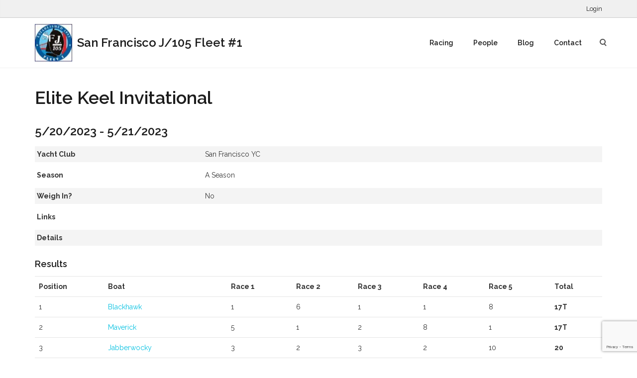

--- FILE ---
content_type: text/html; charset=UTF-8
request_url: https://www.sfj105.org/regattas/view/233
body_size: 47516
content:
<!DOCTYPE html>
<html lang="en-US">
    <head>
        <meta charset="UTF-8" />
        <title>Regattas | San Francisco J/105 Fleet #1</title>
        <meta content="width=device-width, initial-scale=1.0" name="viewport">
        <link rel="pingback" href="https://www.sfj105.org/wp/xmlrpc.php" /><meta name='robots' content='noindex, nofollow' />
<link rel='dns-prefetch' href='//www.google.com' />
<link rel="alternate" type="application/rss+xml" title="San Francisco J/105 Fleet #1 &raquo; Feed" href="https://www.sfj105.org/feed/" />
<link rel="alternate" type="application/rss+xml" title="San Francisco J/105 Fleet #1 &raquo; Comments Feed" href="https://www.sfj105.org/comments/feed/" />
<script type="text/javascript">
window._wpemojiSettings = {"baseUrl":"https:\/\/s.w.org\/images\/core\/emoji\/14.0.0\/72x72\/","ext":".png","svgUrl":"https:\/\/s.w.org\/images\/core\/emoji\/14.0.0\/svg\/","svgExt":".svg","source":{"wpemoji":"https:\/\/www.sfj105.org\/wp\/wp-includes\/js\/wp-emoji.js?ver=6.1.1","twemoji":"https:\/\/www.sfj105.org\/wp\/wp-includes\/js\/twemoji.js?ver=6.1.1"}};
/**
 * @output wp-includes/js/wp-emoji-loader.js
 */

( function( window, document, settings ) {
	var src, ready, ii, tests;

	// Create a canvas element for testing native browser support of emoji.
	var canvas = document.createElement( 'canvas' );
	var context = canvas.getContext && canvas.getContext( '2d' );

	/**
	 * Checks if two sets of Emoji characters render the same visually.
	 *
	 * @since 4.9.0
	 *
	 * @private
	 *
	 * @param {number[]} set1 Set of Emoji character codes.
	 * @param {number[]} set2 Set of Emoji character codes.
	 *
	 * @return {boolean} True if the two sets render the same.
	 */
	function emojiSetsRenderIdentically( set1, set2 ) {
		var stringFromCharCode = String.fromCharCode;

		// Cleanup from previous test.
		context.clearRect( 0, 0, canvas.width, canvas.height );
		context.fillText( stringFromCharCode.apply( this, set1 ), 0, 0 );
		var rendered1 = canvas.toDataURL();

		// Cleanup from previous test.
		context.clearRect( 0, 0, canvas.width, canvas.height );
		context.fillText( stringFromCharCode.apply( this, set2 ), 0, 0 );
		var rendered2 = canvas.toDataURL();

		return rendered1 === rendered2;
	}

	/**
	 * Detects if the browser supports rendering emoji or flag emoji.
	 *
	 * Flag emoji are a single glyph made of two characters, so some browsers
	 * (notably, Firefox OS X) don't support them.
	 *
	 * @since 4.2.0
	 *
	 * @private
	 *
	 * @param {string} type Whether to test for support of "flag" or "emoji".
	 *
	 * @return {boolean} True if the browser can render emoji, false if it cannot.
	 */
	function browserSupportsEmoji( type ) {
		var isIdentical;

		if ( ! context || ! context.fillText ) {
			return false;
		}

		/*
		 * Chrome on OS X added native emoji rendering in M41. Unfortunately,
		 * it doesn't work when the font is bolder than 500 weight. So, we
		 * check for bold rendering support to avoid invisible emoji in Chrome.
		 */
		context.textBaseline = 'top';
		context.font = '600 32px Arial';

		switch ( type ) {
			case 'flag':
				/*
				 * Test for Transgender flag compatibility. This flag is shortlisted for the Emoji 13 spec,
				 * but has landed in Twemoji early, so we can add support for it, too.
				 *
				 * To test for support, we try to render it, and compare the rendering to how it would look if
				 * the browser doesn't render it correctly (white flag emoji + transgender symbol).
				 */
				isIdentical = emojiSetsRenderIdentically(
					[ 0x1F3F3, 0xFE0F, 0x200D, 0x26A7, 0xFE0F ],
					[ 0x1F3F3, 0xFE0F, 0x200B, 0x26A7, 0xFE0F ]
				);

				if ( isIdentical ) {
					return false;
				}

				/*
				 * Test for UN flag compatibility. This is the least supported of the letter locale flags,
				 * so gives us an easy test for full support.
				 *
				 * To test for support, we try to render it, and compare the rendering to how it would look if
				 * the browser doesn't render it correctly ([U] + [N]).
				 */
				isIdentical = emojiSetsRenderIdentically(
					[ 0xD83C, 0xDDFA, 0xD83C, 0xDDF3 ],
					[ 0xD83C, 0xDDFA, 0x200B, 0xD83C, 0xDDF3 ]
				);

				if ( isIdentical ) {
					return false;
				}

				/*
				 * Test for English flag compatibility. England is a country in the United Kingdom, it
				 * does not have a two letter locale code but rather an five letter sub-division code.
				 *
				 * To test for support, we try to render it, and compare the rendering to how it would look if
				 * the browser doesn't render it correctly (black flag emoji + [G] + [B] + [E] + [N] + [G]).
				 */
				isIdentical = emojiSetsRenderIdentically(
					[ 0xD83C, 0xDFF4, 0xDB40, 0xDC67, 0xDB40, 0xDC62, 0xDB40, 0xDC65, 0xDB40, 0xDC6E, 0xDB40, 0xDC67, 0xDB40, 0xDC7F ],
					[ 0xD83C, 0xDFF4, 0x200B, 0xDB40, 0xDC67, 0x200B, 0xDB40, 0xDC62, 0x200B, 0xDB40, 0xDC65, 0x200B, 0xDB40, 0xDC6E, 0x200B, 0xDB40, 0xDC67, 0x200B, 0xDB40, 0xDC7F ]
				);

				return ! isIdentical;
			case 'emoji':
				/*
				 * Why can't we be friends? Everyone can now shake hands in emoji, regardless of skin tone!
				 *
				 * To test for Emoji 14.0 support, try to render a new emoji: Handshake: Light Skin Tone, Dark Skin Tone.
				 *
				 * The Handshake: Light Skin Tone, Dark Skin Tone emoji is a ZWJ sequence combining 🫱 Rightwards Hand,
				 * 🏻 Light Skin Tone, a Zero Width Joiner, 🫲 Leftwards Hand, and 🏿 Dark Skin Tone.
				 *
				 * 0x1FAF1 == Rightwards Hand
				 * 0x1F3FB == Light Skin Tone
				 * 0x200D == Zero-Width Joiner (ZWJ) that links the code points for the new emoji or
				 * 0x200B == Zero-Width Space (ZWS) that is rendered for clients not supporting the new emoji.
				 * 0x1FAF2 == Leftwards Hand
				 * 0x1F3FF == Dark Skin Tone.
				 *
				 * When updating this test for future Emoji releases, ensure that individual emoji that make up the
				 * sequence come from older emoji standards.
				 */
				isIdentical = emojiSetsRenderIdentically(
					[0x1FAF1, 0x1F3FB, 0x200D, 0x1FAF2, 0x1F3FF],
					[0x1FAF1, 0x1F3FB, 0x200B, 0x1FAF2, 0x1F3FF]
				);

				return ! isIdentical;
		}

		return false;
	}

	/**
	 * Adds a script to the head of the document.
	 *
	 * @ignore
	 *
	 * @since 4.2.0
	 *
	 * @param {Object} src The url where the script is located.
	 * @return {void}
	 */
	function addScript( src ) {
		var script = document.createElement( 'script' );

		script.src = src;
		script.defer = script.type = 'text/javascript';
		document.getElementsByTagName( 'head' )[0].appendChild( script );
	}

	tests = Array( 'flag', 'emoji' );

	settings.supports = {
		everything: true,
		everythingExceptFlag: true
	};

	/*
	 * Tests the browser support for flag emojis and other emojis, and adjusts the
	 * support settings accordingly.
	 */
	for( ii = 0; ii < tests.length; ii++ ) {
		settings.supports[ tests[ ii ] ] = browserSupportsEmoji( tests[ ii ] );

		settings.supports.everything = settings.supports.everything && settings.supports[ tests[ ii ] ];

		if ( 'flag' !== tests[ ii ] ) {
			settings.supports.everythingExceptFlag = settings.supports.everythingExceptFlag && settings.supports[ tests[ ii ] ];
		}
	}

	settings.supports.everythingExceptFlag = settings.supports.everythingExceptFlag && ! settings.supports.flag;

	// Sets DOMReady to false and assigns a ready function to settings.
	settings.DOMReady = false;
	settings.readyCallback = function() {
		settings.DOMReady = true;
	};

	// When the browser can not render everything we need to load a polyfill.
	if ( ! settings.supports.everything ) {
		ready = function() {
			settings.readyCallback();
		};

		/*
		 * Cross-browser version of adding a dom ready event.
		 */
		if ( document.addEventListener ) {
			document.addEventListener( 'DOMContentLoaded', ready, false );
			window.addEventListener( 'load', ready, false );
		} else {
			window.attachEvent( 'onload', ready );
			document.attachEvent( 'onreadystatechange', function() {
				if ( 'complete' === document.readyState ) {
					settings.readyCallback();
				}
			} );
		}

		src = settings.source || {};

		if ( src.concatemoji ) {
			addScript( src.concatemoji );
		} else if ( src.wpemoji && src.twemoji ) {
			addScript( src.twemoji );
			addScript( src.wpemoji );
		}
	}

} )( window, document, window._wpemojiSettings );
</script>
<style type="text/css">
img.wp-smiley,
img.emoji {
	display: inline !important;
	border: none !important;
	box-shadow: none !important;
	height: 1em !important;
	width: 1em !important;
	margin: 0 0.07em !important;
	vertical-align: -0.1em !important;
	background: none !important;
	padding: 0 !important;
}
</style>
	<link rel='stylesheet' id='wp-block-library-css' href='https://www.sfj105.org/wp/wp-includes/css/dist/block-library/style.css?ver=6.1.1' type='text/css' media='all' />
<link rel='stylesheet' id='classic-theme-styles-css' href='https://www.sfj105.org/wp/wp-includes/css/classic-themes.css?ver=1' type='text/css' media='all' />
<style id='global-styles-inline-css' type='text/css'>
body{--wp--preset--color--black: #000000;--wp--preset--color--cyan-bluish-gray: #abb8c3;--wp--preset--color--white: #ffffff;--wp--preset--color--pale-pink: #f78da7;--wp--preset--color--vivid-red: #cf2e2e;--wp--preset--color--luminous-vivid-orange: #ff6900;--wp--preset--color--luminous-vivid-amber: #fcb900;--wp--preset--color--light-green-cyan: #7bdcb5;--wp--preset--color--vivid-green-cyan: #00d084;--wp--preset--color--pale-cyan-blue: #8ed1fc;--wp--preset--color--vivid-cyan-blue: #0693e3;--wp--preset--color--vivid-purple: #9b51e0;--wp--preset--gradient--vivid-cyan-blue-to-vivid-purple: linear-gradient(135deg,rgba(6,147,227,1) 0%,rgb(155,81,224) 100%);--wp--preset--gradient--light-green-cyan-to-vivid-green-cyan: linear-gradient(135deg,rgb(122,220,180) 0%,rgb(0,208,130) 100%);--wp--preset--gradient--luminous-vivid-amber-to-luminous-vivid-orange: linear-gradient(135deg,rgba(252,185,0,1) 0%,rgba(255,105,0,1) 100%);--wp--preset--gradient--luminous-vivid-orange-to-vivid-red: linear-gradient(135deg,rgba(255,105,0,1) 0%,rgb(207,46,46) 100%);--wp--preset--gradient--very-light-gray-to-cyan-bluish-gray: linear-gradient(135deg,rgb(238,238,238) 0%,rgb(169,184,195) 100%);--wp--preset--gradient--cool-to-warm-spectrum: linear-gradient(135deg,rgb(74,234,220) 0%,rgb(151,120,209) 20%,rgb(207,42,186) 40%,rgb(238,44,130) 60%,rgb(251,105,98) 80%,rgb(254,248,76) 100%);--wp--preset--gradient--blush-light-purple: linear-gradient(135deg,rgb(255,206,236) 0%,rgb(152,150,240) 100%);--wp--preset--gradient--blush-bordeaux: linear-gradient(135deg,rgb(254,205,165) 0%,rgb(254,45,45) 50%,rgb(107,0,62) 100%);--wp--preset--gradient--luminous-dusk: linear-gradient(135deg,rgb(255,203,112) 0%,rgb(199,81,192) 50%,rgb(65,88,208) 100%);--wp--preset--gradient--pale-ocean: linear-gradient(135deg,rgb(255,245,203) 0%,rgb(182,227,212) 50%,rgb(51,167,181) 100%);--wp--preset--gradient--electric-grass: linear-gradient(135deg,rgb(202,248,128) 0%,rgb(113,206,126) 100%);--wp--preset--gradient--midnight: linear-gradient(135deg,rgb(2,3,129) 0%,rgb(40,116,252) 100%);--wp--preset--duotone--dark-grayscale: url('#wp-duotone-dark-grayscale');--wp--preset--duotone--grayscale: url('#wp-duotone-grayscale');--wp--preset--duotone--purple-yellow: url('#wp-duotone-purple-yellow');--wp--preset--duotone--blue-red: url('#wp-duotone-blue-red');--wp--preset--duotone--midnight: url('#wp-duotone-midnight');--wp--preset--duotone--magenta-yellow: url('#wp-duotone-magenta-yellow');--wp--preset--duotone--purple-green: url('#wp-duotone-purple-green');--wp--preset--duotone--blue-orange: url('#wp-duotone-blue-orange');--wp--preset--font-size--small: 13px;--wp--preset--font-size--medium: 20px;--wp--preset--font-size--large: 36px;--wp--preset--font-size--x-large: 42px;--wp--preset--spacing--20: 0.44rem;--wp--preset--spacing--30: 0.67rem;--wp--preset--spacing--40: 1rem;--wp--preset--spacing--50: 1.5rem;--wp--preset--spacing--60: 2.25rem;--wp--preset--spacing--70: 3.38rem;--wp--preset--spacing--80: 5.06rem;}:where(.is-layout-flex){gap: 0.5em;}body .is-layout-flow > .alignleft{float: left;margin-inline-start: 0;margin-inline-end: 2em;}body .is-layout-flow > .alignright{float: right;margin-inline-start: 2em;margin-inline-end: 0;}body .is-layout-flow > .aligncenter{margin-left: auto !important;margin-right: auto !important;}body .is-layout-constrained > .alignleft{float: left;margin-inline-start: 0;margin-inline-end: 2em;}body .is-layout-constrained > .alignright{float: right;margin-inline-start: 2em;margin-inline-end: 0;}body .is-layout-constrained > .aligncenter{margin-left: auto !important;margin-right: auto !important;}body .is-layout-constrained > :where(:not(.alignleft):not(.alignright):not(.alignfull)){max-width: var(--wp--style--global--content-size);margin-left: auto !important;margin-right: auto !important;}body .is-layout-constrained > .alignwide{max-width: var(--wp--style--global--wide-size);}body .is-layout-flex{display: flex;}body .is-layout-flex{flex-wrap: wrap;align-items: center;}body .is-layout-flex > *{margin: 0;}:where(.wp-block-columns.is-layout-flex){gap: 2em;}.has-black-color{color: var(--wp--preset--color--black) !important;}.has-cyan-bluish-gray-color{color: var(--wp--preset--color--cyan-bluish-gray) !important;}.has-white-color{color: var(--wp--preset--color--white) !important;}.has-pale-pink-color{color: var(--wp--preset--color--pale-pink) !important;}.has-vivid-red-color{color: var(--wp--preset--color--vivid-red) !important;}.has-luminous-vivid-orange-color{color: var(--wp--preset--color--luminous-vivid-orange) !important;}.has-luminous-vivid-amber-color{color: var(--wp--preset--color--luminous-vivid-amber) !important;}.has-light-green-cyan-color{color: var(--wp--preset--color--light-green-cyan) !important;}.has-vivid-green-cyan-color{color: var(--wp--preset--color--vivid-green-cyan) !important;}.has-pale-cyan-blue-color{color: var(--wp--preset--color--pale-cyan-blue) !important;}.has-vivid-cyan-blue-color{color: var(--wp--preset--color--vivid-cyan-blue) !important;}.has-vivid-purple-color{color: var(--wp--preset--color--vivid-purple) !important;}.has-black-background-color{background-color: var(--wp--preset--color--black) !important;}.has-cyan-bluish-gray-background-color{background-color: var(--wp--preset--color--cyan-bluish-gray) !important;}.has-white-background-color{background-color: var(--wp--preset--color--white) !important;}.has-pale-pink-background-color{background-color: var(--wp--preset--color--pale-pink) !important;}.has-vivid-red-background-color{background-color: var(--wp--preset--color--vivid-red) !important;}.has-luminous-vivid-orange-background-color{background-color: var(--wp--preset--color--luminous-vivid-orange) !important;}.has-luminous-vivid-amber-background-color{background-color: var(--wp--preset--color--luminous-vivid-amber) !important;}.has-light-green-cyan-background-color{background-color: var(--wp--preset--color--light-green-cyan) !important;}.has-vivid-green-cyan-background-color{background-color: var(--wp--preset--color--vivid-green-cyan) !important;}.has-pale-cyan-blue-background-color{background-color: var(--wp--preset--color--pale-cyan-blue) !important;}.has-vivid-cyan-blue-background-color{background-color: var(--wp--preset--color--vivid-cyan-blue) !important;}.has-vivid-purple-background-color{background-color: var(--wp--preset--color--vivid-purple) !important;}.has-black-border-color{border-color: var(--wp--preset--color--black) !important;}.has-cyan-bluish-gray-border-color{border-color: var(--wp--preset--color--cyan-bluish-gray) !important;}.has-white-border-color{border-color: var(--wp--preset--color--white) !important;}.has-pale-pink-border-color{border-color: var(--wp--preset--color--pale-pink) !important;}.has-vivid-red-border-color{border-color: var(--wp--preset--color--vivid-red) !important;}.has-luminous-vivid-orange-border-color{border-color: var(--wp--preset--color--luminous-vivid-orange) !important;}.has-luminous-vivid-amber-border-color{border-color: var(--wp--preset--color--luminous-vivid-amber) !important;}.has-light-green-cyan-border-color{border-color: var(--wp--preset--color--light-green-cyan) !important;}.has-vivid-green-cyan-border-color{border-color: var(--wp--preset--color--vivid-green-cyan) !important;}.has-pale-cyan-blue-border-color{border-color: var(--wp--preset--color--pale-cyan-blue) !important;}.has-vivid-cyan-blue-border-color{border-color: var(--wp--preset--color--vivid-cyan-blue) !important;}.has-vivid-purple-border-color{border-color: var(--wp--preset--color--vivid-purple) !important;}.has-vivid-cyan-blue-to-vivid-purple-gradient-background{background: var(--wp--preset--gradient--vivid-cyan-blue-to-vivid-purple) !important;}.has-light-green-cyan-to-vivid-green-cyan-gradient-background{background: var(--wp--preset--gradient--light-green-cyan-to-vivid-green-cyan) !important;}.has-luminous-vivid-amber-to-luminous-vivid-orange-gradient-background{background: var(--wp--preset--gradient--luminous-vivid-amber-to-luminous-vivid-orange) !important;}.has-luminous-vivid-orange-to-vivid-red-gradient-background{background: var(--wp--preset--gradient--luminous-vivid-orange-to-vivid-red) !important;}.has-very-light-gray-to-cyan-bluish-gray-gradient-background{background: var(--wp--preset--gradient--very-light-gray-to-cyan-bluish-gray) !important;}.has-cool-to-warm-spectrum-gradient-background{background: var(--wp--preset--gradient--cool-to-warm-spectrum) !important;}.has-blush-light-purple-gradient-background{background: var(--wp--preset--gradient--blush-light-purple) !important;}.has-blush-bordeaux-gradient-background{background: var(--wp--preset--gradient--blush-bordeaux) !important;}.has-luminous-dusk-gradient-background{background: var(--wp--preset--gradient--luminous-dusk) !important;}.has-pale-ocean-gradient-background{background: var(--wp--preset--gradient--pale-ocean) !important;}.has-electric-grass-gradient-background{background: var(--wp--preset--gradient--electric-grass) !important;}.has-midnight-gradient-background{background: var(--wp--preset--gradient--midnight) !important;}.has-small-font-size{font-size: var(--wp--preset--font-size--small) !important;}.has-medium-font-size{font-size: var(--wp--preset--font-size--medium) !important;}.has-large-font-size{font-size: var(--wp--preset--font-size--large) !important;}.has-x-large-font-size{font-size: var(--wp--preset--font-size--x-large) !important;}
.wp-block-navigation a:where(:not(.wp-element-button)){color: inherit;}
:where(.wp-block-columns.is-layout-flex){gap: 2em;}
.wp-block-pullquote{font-size: 1.5em;line-height: 1.6;}
</style>
<link rel='stylesheet' id='mediaelement-css' href='https://www.sfj105.org/wp/wp-includes/js/mediaelement/mediaelementplayer-legacy.min.css?ver=4.2.17' type='text/css' media='all' />
<link rel='stylesheet' id='wp-mediaelement-css' href='https://www.sfj105.org/wp/wp-includes/js/mediaelement/wp-mediaelement.css?ver=6.1.1' type='text/css' media='all' />
<link rel='stylesheet' id='lambda-bootstrap-css' href='https://www.sfj105.org/app/themes/lambda/assets/css/bootstrap.min.css?ver=6.1.1' type='text/css' media='all' />
<link rel='stylesheet' id='lambda-theme-css' href='https://www.sfj105.org/app/themes/lambda/assets/css/theme.min.css?ver=6.1.1' type='text/css' media='all' />
<link rel='stylesheet' id='lambda-child-theme-css' href='https://www.sfj105.org/app/themes/sfj105-org/style.css?ver=6.1.1' type='text/css' media='all' />
<link rel='stylesheet' id='lambda-vc-frontend-css' href='https://www.sfj105.org/app/themes/lambda/inc/assets/stylesheets/visual-composer/vc-frontend.css?ver=6.1.1' type='text/css' media='all' />
<link rel='stylesheet' id='lambda-theme-stack-css' href='https://www.sfj105.org/app/uploads/lambda/stack-394.css?ver=6.1.1' type='text/css' media='all' />
<link rel='stylesheet' id='cake_stylesheet_0-css' href='https://www.sfj105.org/wp/css/cake.generic.css?ver=6.1.1' type='text/css' media='all' />
<link rel='stylesheet' id='cake_stylesheet_1-css' href='https://www.sfj105.org/wp/css/custom.css?ver=6.1.1' type='text/css' media='all' />
<script type='text/javascript' src='https://www.sfj105.org/wp/wp-includes/js/jquery/jquery.js?ver=3.6.1' id='jquery-core-js'></script>
<script type='text/javascript' src='https://www.sfj105.org/wp/wp-includes/js/jquery/jquery-migrate.js?ver=3.3.2' id='jquery-migrate-js'></script>
<script type='text/javascript' src='https://www.sfj105.org/wp/js/common.js?ver=6.1.1' id='cake_script_0-js'></script>
<link rel="https://api.w.org/" href="https://www.sfj105.org/wp-json/" /><link rel="alternate" type="application/json" href="https://www.sfj105.org/wp-json/wp/v2/pages/453" /><link rel="EditURI" type="application/rsd+xml" title="RSD" href="https://www.sfj105.org/wp/xmlrpc.php?rsd" />
<link rel="wlwmanifest" type="application/wlwmanifest+xml" href="https://www.sfj105.org/wp/wp-includes/wlwmanifest.xml" />
<meta name="generator" content="WordPress 6.1.1" />
<link rel="canonical" href="https://www.sfj105.org/cakepress/" />
<link rel='shortlink' href='https://www.sfj105.org/?p=453' />
<link rel="alternate" type="application/json+oembed" href="https://www.sfj105.org/wp-json/oembed/1.0/embed?url=https%3A%2F%2Fwww.sfj105.org%2Fcakepress%2F" />
<link rel="alternate" type="text/xml+oembed" href="https://www.sfj105.org/wp-json/oembed/1.0/embed?url=https%3A%2F%2Fwww.sfj105.org%2Fcakepress%2F&#038;format=xml" />
<style type="text/css">.recentcomments a{display:inline !important;padding:0 !important;margin:0 !important;}</style><meta name="generator" content="Powered by WPBakery Page Builder - drag and drop page builder for WordPress."/>
<style type="text/css" id="custom-background-css">
body.custom-background { background-color: #ffffff; }
</style>
	<link rel="icon" href="https://www.sfj105.org/app/uploads/2017/10/logo.gif" sizes="32x32" />
<link rel="icon" href="https://www.sfj105.org/app/uploads/2017/10/logo.gif" sizes="192x192" />
<link rel="apple-touch-icon" href="https://www.sfj105.org/app/uploads/2017/10/logo.gif" />
<meta name="msapplication-TileImage" content="https://www.sfj105.org/app/uploads/2017/10/logo.gif" />
<link href="//fonts.googleapis.com/css?family=Raleway:100,200,300,400,500,600,700,900%7CGentium+Basic:400italic&amp;subset=latin,latin" rel="stylesheet" type="text/css"><meta http-equiv="Content-Type" content="text/html; charset=utf-8"/><style type="text/css" media="screen">@media ( max-width:991px) {
 .navbar-nav .open .dropdown-menu {
 position:relative;
 }
}
</style><noscript><style> .wpb_animate_when_almost_visible { opacity: 1; }</style></noscript>    </head>
    <body class="page-template-default page page-id-453 custom-background wpb-js-composer js-comp-ver-6.5.0 vc_responsive">
        <div class="pace-overlay"></div>
        <div class="top-bar ">
    <div class="container">
        <div class="top top-left">
                    </div>
        <div class="top top-right">
            <div class="sidebar-widget">
                <a href="https://www.sfj105.org/wp/wp-login.php?redirect_to=https%3A%2F%2Fwww.sfj105.org">Login</a>            </div>
                    </div>
    </div>
</div>
<div id="masthead" class="menu navbar navbar-static-top header-logo-left-menu-right oxy-mega-menu navbar-sticky navbar-not-mobile-stuck text-none" role="banner">
    <div class="container">
        <div class="navbar-header">
            <button type="button" class="navbar-toggle collapsed" data-toggle="collapse" data-target=".main-navbar">
                <span class="icon-bar"></span>
                <span class="icon-bar"></span>
                <span class="icon-bar"></span>
            </button>
            <a href="https://www.sfj105.org" class="navbar-brand">
            <img src="https://www.sfj105.org/app/uploads/2017/10/logo.gif" alt="San Francisco J/105 Fleet #1">
        San Francisco J/105 Fleet #1</a>
        </div>
        <div class="nav-container">
            <nav class="collapse navbar-collapse main-navbar logo-navbar navbar-right" role="navigation">
                <div class="menu-container"><ul id="menu-main" class="nav navbar-nav"><li id="menu-item-455" class="menu-item menu-item-type-custom menu-item-object-custom menu-item-has-children menu-item-455 dropdown"><a href="/regattas/standings" class="dropdown-toggle">Racing</a><ul role="menu" class="dropdown-menu dropdown-menu-left">	<li id="menu-item-456" class="menu-item menu-item-type-custom menu-item-object-custom menu-item-456"><a href="/regattas/">Schedule</a></li>
	<li id="menu-item-643" class="menu-item menu-item-type-post_type menu-item-object-page menu-item-643"><a href="https://www.sfj105.org/j105-fleet-1-rules-articles-of-association/">Fleet Rules</a></li>
	<li id="menu-item-644" class="menu-item menu-item-type-custom menu-item-object-custom menu-item-644"><a href="http://j105.org/rules/">Class Rules</a></li>
	<li id="menu-item-457" class="menu-item menu-item-type-custom menu-item-object-custom menu-item-457"><a href="/boats">Boats</a></li>
	<li id="menu-item-839" class="menu-item menu-item-type-taxonomy menu-item-object-category menu-item-839"><a href="https://www.sfj105.org/blog/category/resources/">Resources</a></li>
</ul>
</li>
<li id="menu-item-599" class="menu-item menu-item-type-custom menu-item-object-custom menu-item-has-children menu-item-599 dropdown"><a href="/users" class="dropdown-toggle">People</a><ul role="menu" class="dropdown-menu dropdown-menu-left">	<li id="menu-item-458" class="menu-item menu-item-type-custom menu-item-object-custom menu-item-458"><a href="/users/crews">Crews</a></li>
	<li id="menu-item-600" class="menu-item menu-item-type-custom menu-item-object-custom menu-item-600"><a href="/users/owners">Boat Owners</a></li>
	<li id="menu-item-601" class="menu-item menu-item-type-custom menu-item-object-custom menu-item-601"><a href="/users/excom">Fleet ExCom</a></li>
</ul>
</li>
<li id="menu-item-439" class="menu-item menu-item-type-post_type menu-item-object-page menu-item-439"><a href="https://www.sfj105.org/blog/">Blog</a></li>
<li id="menu-item-452" class="menu-item menu-item-type-post_type menu-item-object-page menu-item-452"><a href="https://www.sfj105.org/contact/">Contact</a></li>
</ul></div><div class="menu-sidebar">
    <div class="sidebar-widget widget_search"><div class="top-search"><form role="search" method="get" id="searchform" action="https://www.sfj105.org/"><div class="input-group"><input type="text" value="" name="s" id="s" class="form-control" placeholder="Search"/><span class="input-group-btn"><button class="btn btn-primary" type="submit" id="searchsubmit" value="Search"><i class="fa fa-search"></i></button></span></div></form><a class="search-trigger"></a><b class="search-close"></b></div></div></div>
            </nav>
        </div>
    </div>
</div>
        <div id="content" role="main"><!-- CakePress start -->

        <div class="container container-vertical-default">
            <div class="row vertical-default">
                <div class="col-md-12 text-default small-screen-default" style="padding-bottom:2em">
                    <div class="regattas view">

    <h1>Elite Keel Invitational</h1>


    <h2>5/20/2023 -
        5/21/2023</h2>

    <dl>        <dt class="altrow">Yacht Club</dt>
        <dd class="altrow">
San Francisco YC            &nbsp;
        </dd>
        <dt>Season</dt>
        <dd>
A Season            &nbsp;
        </dd>
        <dt class="altrow">Weigh In?</dt>
        <dd class="altrow">
No            &nbsp;
        </dd>
        <dt>Links</dt>
        <dd>
<a href></a>            &nbsp;
        </dd>
        <dt class="altrow">Details</dt>
        <dd class="altrow">
            &nbsp;
        </dd>
    </dl>
</div>

<div class="related">

        <h3>Results</h3>
        <table cellpadding="0" cellspacing="0" class="table">
            <tr>
                <th>Position</th>
                <th>Boat</th>

                <th>Race 1</th><th>Race 2</th><th>Race 3</th><th>Race 4</th><th>Race 5</th>                <th>Total</th>
            </tr>
                            <tr class="altrow">
                    <td>1</td>
                    <td><a href="/boats/view/69">Blackhawk</a></td>

                        <td>1</td><td>6</td><td>1</td><td>1</td><td>8</td><td style="font-weight:bold">17T</td>                </tr>
                                        <tr>
                    <td>2</td>
                    <td><a href="/boats/view/120">Maverick</a></td>

                        <td>5</td><td>1</td><td>2</td><td>8</td><td>1</td><td style="font-weight:bold">17T</td>                </tr>
                                        <tr class="altrow">
                    <td>3</td>
                    <td><a href="/boats/view/28">Jabberwocky</a></td>

                        <td>3</td><td>2</td><td>3</td><td>2</td><td>10</td><td style="font-weight:bold">20</td>                </tr>
                                        <tr>
                    <td>4</td>
                    <td><a href="/boats/view/30">Akula</a></td>

                        <td>2</td><td>7</td><td>4</td><td>9</td><td>2</td><td style="font-weight:bold">24</td>                </tr>
                                        <tr class="altrow">
                    <td>5</td>
                    <td><a href="/boats/view/23">Mojo</a></td>

                        <td>7</td><td>5</td><td>6</td><td>3</td><td>6</td><td style="font-weight:bold">27</td>                </tr>
                                        <tr>
                    <td>6</td>
                    <td><a href="/boats/view/22">Arbitrage</a></td>

                        <td>6</td><td>10</td><td>15</td><td>4</td><td>4</td><td style="font-weight:bold">39</td>                </tr>
                                        <tr class="altrow">
                    <td>7</td>
                    <td><a href="/boats/view/119">Box of Rain</a></td>

                        <td>8</td><td>11</td><td>11</td><td>5</td><td>9</td><td style="font-weight:bold">44</td>                </tr>
                                        <tr>
                    <td>8</td>
                    <td><a href="/boats/view/43">Peaches</a></td>

                        <td>11</td><td>14</td><td>8</td><td>10</td><td>3</td><td style="font-weight:bold">46T</td>                </tr>
                                        <tr class="altrow">
                    <td>9</td>
                    <td><a href="/boats/view/128">Zuni Bear</a></td>

                        <td>4</td><td>17</td><td>14</td><td>6</td><td>5</td><td style="font-weight:bold">46T</td>                </tr>
                                        <tr>
                    <td>10</td>
                    <td><a href="/boats/view/68">Hazardous Waste</a></td>

                        <td>14</td><td>4</td><td>7</td><td>15</td><td>15</td><td style="font-weight:bold">55</td>                </tr>
                                        <tr class="altrow">
                    <td>11</td>
                    <td><a href="/boats/view/118">Russian Roulette</a></td>

                        <td>10</td><td>8</td><td>17</td><td>13</td><td>13</td><td style="font-weight:bold">61</td>                </tr>
                                        <tr>
                    <td>12</td>
                    <td><a href="/boats/view/78">Beast of Burden</a></td>

                        <td>12</td><td>16</td><td>13</td><td>7</td><td>14</td><td style="font-weight:bold">62</td>                </tr>
                                        <tr class="altrow">
                    <td>13</td>
                    <td><a href="/boats/view/44">Alchemy</a></td>

                        <td>17</td><td>12</td><td>12</td><td>12</td><td>11</td><td style="font-weight:bold">64</td>                </tr>
                                        <tr>
                    <td>14</td>
                    <td><a href="/boats/view/130">Godot 2.0</a></td>

                        <td>9</td><td>3</td><td>5</td><td>26/DNS</td><td>26/DNS</td><td style="font-weight:bold">69</td>                </tr>
                                        <tr class="altrow">
                    <td>15</td>
                    <td><a href="/boats/view/26">J Tripper</a></td>

                        <td>13</td><td>18</td><td>16</td><td>16</td><td>12</td><td style="font-weight:bold">75</td>                </tr>
                                        <tr>
                    <td>16</td>
                    <td><a href="/boats/view/27">JuJu</a></td>

                        <td>26/RET</td><td>15</td><td>9</td><td>19</td><td>7</td><td style="font-weight:bold">76</td>                </tr>
                                        <tr class="altrow">
                    <td>17</td>
                    <td><a href="/boats/view/114">Perseverance</a></td>

                        <td>22</td><td>13</td><td>20</td><td>17</td><td>16</td><td style="font-weight:bold">88</td>                </tr>
                                        <tr>
                    <td>18</td>
                    <td><a href="/boats/view/133">Scarlett</a></td>

                        <td>20</td><td>20</td><td>26/DNF</td><td>11</td><td>17</td><td style="font-weight:bold">94</td>                </tr>
                                        <tr class="altrow">
                    <td>19</td>
                    <td><a href="/boats/view/70">LuLu</a></td>

                        <td>16</td><td>22</td><td>21</td><td>20</td><td>18</td><td style="font-weight:bold">97</td>                </tr>
                                        <tr>
                    <td>20</td>
                    <td><a href="/boats/view/55">Melilani</a></td>

                        <td>21</td><td>21</td><td>19</td><td>21</td><td>20</td><td style="font-weight:bold">102</td>                </tr>
                                        <tr class="altrow">
                    <td>21</td>
                    <td><a href="/boats/view/57">Arrived</a></td>

                        <td>18</td><td>23</td><td>26/ZFP</td><td>18</td><td>19</td><td style="font-weight:bold">104</td>                </tr>
                                        <tr>
                    <td>22</td>
                    <td><a href="/boats/view/123">Kestrel</a></td>

                        <td>19</td><td>19</td><td>18</td><td>26/DNS</td><td>26/DNS</td><td style="font-weight:bold">108</td>                </tr>
                                        <tr class="altrow">
                    <td>23</td>
                    <td><a href="/boats/view/131">Twelve Bar Blues</a></td>

                        <td>23</td><td>25</td><td>22</td><td>22</td><td>22</td><td style="font-weight:bold">114</td>                </tr>
                                        <tr>
                    <td>24</td>
                    <td><a href="/boats/view/29">Rakusu</a></td>

                        <td>26/DNF</td><td>24</td><td>26/DNF</td><td>26/DNS</td><td>26/DNS</td><td style="font-weight:bold">128</td>                </tr>
                                </table>
        </div>
                </div>
            </div>
        </div>
            <!-- CakePress end -->                    
                            <footer id="footer" role="contentinfo">
                    <section class="section">
                        <div class="container">
                            <div class="row element-top-40 element-bottom-40 footer-columns-4">
                                                                    <div class="col-sm-3">
                                        <div id="text-4" class="sidebar-widget  widget_text"><h3 class="sidebar-header">About Fleet #1</h3>			<div class="textwidget"><p>Fleet #1 is the biggest, longest-running, and most competitive J/105 fleet in the world.</p></div>
		</div>                                    </div>
                                                                    <div class="col-sm-3">
                                        <div id="recent-posts-4" class="sidebar-widget  widget_recent_entries"><h3 class="sidebar-header">Recent Posts</h3>            <ul>
                                            <li class="clearfix">
                    <div class="post-icon">
                        <a href="https://www.sfj105.org/blog/2024/07/25/niuhi-triumphs-at-sausalito-one-design-invitational/" title="Niuhi Triumphs at Sausalito One-Design Invitational">
                                                    <img width="150" height="100" src="https://www.sfj105.org/app/uploads/2024/07/DSC_6757-scaled.jpeg" class="attachment-thumbnail size-thumbnail wp-post-image" alt="" decoding="async" loading="lazy" srcset="https://www.sfj105.org/app/uploads/2024/07/DSC_6757-scaled.jpeg 2560w, https://www.sfj105.org/app/uploads/2024/07/DSC_6757-300x200.jpeg 300w" sizes="(max-width: 150px) 100vw, 150px" />                                                </a>
                    </div>
                    <a href="https://www.sfj105.org/blog/2024/07/25/niuhi-triumphs-at-sausalito-one-design-invitational/" title="Niuhi Triumphs at Sausalito One-Design Invitational">Niuhi Triumphs at Sausalito One-Design Invitational</a>
                    <small class="post-date">
                        July 25, 2024                    </small>
                </li>
                                                <li class="clearfix">
                    <div class="post-icon">
                        <a href="https://www.sfj105.org/blog/2024/07/04/j-stop-regatta-nene-wins-a-test-of-skill-and-patience-in-light-winds/" title="J/Stop Regatta: NeNe Wins A Test of Skill and Patience in Light Winds">
                                                    <img width="150" height="150" src="https://www.sfj105.org/app/uploads/2024/07/Screenshot-2024-07-04-at-5.06.19 PM-150x150.png" class="attachment-thumbnail size-thumbnail wp-post-image" alt="" decoding="async" loading="lazy" srcset="https://www.sfj105.org/app/uploads/2024/07/Screenshot-2024-07-04-at-5.06.19 PM-150x150.png 150w, https://www.sfj105.org/app/uploads/2024/07/Screenshot-2024-07-04-at-5.06.19 PM-600x600.png 600w" sizes="(max-width: 150px) 100vw, 150px" />                                                </a>
                    </div>
                    <a href="https://www.sfj105.org/blog/2024/07/04/j-stop-regatta-nene-wins-a-test-of-skill-and-patience-in-light-winds/" title="J/Stop Regatta: NeNe Wins A Test of Skill and Patience in Light Winds">J/Stop Regatta: NeNe Wins A Test of Skill and Patience in Light Winds</a>
                    <small class="post-date">
                        July 4, 2024                    </small>
                </li>
                                                <li class="clearfix">
                    <div class="post-icon">
                        <a href="https://www.sfj105.org/blog/2024/06/13/nene-triumphs-against-fleet-of-17-boats-at-encinal-regatta/" title="NeNe Triumphs against Fleet of 17 Boats at Encinal Regatta">
                                                    <img width="150" height="150" src="https://www.sfj105.org/app/uploads/2024/06/WhatsApp-Image-2024-06-13-at-16.53.20-150x150.jpeg" class="attachment-thumbnail size-thumbnail wp-post-image" alt="" decoding="async" loading="lazy" srcset="https://www.sfj105.org/app/uploads/2024/06/WhatsApp-Image-2024-06-13-at-16.53.20-150x150.jpeg 150w, https://www.sfj105.org/app/uploads/2024/06/WhatsApp-Image-2024-06-13-at-16.53.20-600x600.jpeg 600w" sizes="(max-width: 150px) 100vw, 150px" />                                                </a>
                    </div>
                    <a href="https://www.sfj105.org/blog/2024/06/13/nene-triumphs-against-fleet-of-17-boats-at-encinal-regatta/" title="NeNe Triumphs against Fleet of 17 Boats at Encinal Regatta">NeNe Triumphs against Fleet of 17 Boats at Encinal Regatta</a>
                    <small class="post-date">
                        June 13, 2024                    </small>
                </li>
                            </ul>

            </div>                                    </div>
                                                                    <div class="col-sm-3">
                                        <div id="categories-4" class="sidebar-widget  widget_categories"><h3 class="sidebar-header">Categories</h3>
			<ul>
					<li class="cat-item cat-item-19"><a href="https://www.sfj105.org/blog/category/news/archives/">Archives</a>
</li>
	<li class="cat-item cat-item-16"><a href="https://www.sfj105.org/blog/category/fleet-business/">Fleet Business</a>
</li>
	<li class="cat-item cat-item-4"><a href="https://www.sfj105.org/blog/category/news/">News</a>
</li>
	<li class="cat-item cat-item-20"><a href="https://www.sfj105.org/blog/category/photos-videos/">Photos &amp; Videos</a>
</li>
	<li class="cat-item cat-item-74"><a href="https://www.sfj105.org/blog/category/recaps/">Recaps</a>
</li>
	<li class="cat-item cat-item-18"><a href="https://www.sfj105.org/blog/category/resources/">Resources</a>
</li>
	<li class="cat-item cat-item-1"><a href="https://www.sfj105.org/blog/category/uncategorized/">Uncategorized</a>
</li>
			</ul>

			</div>                                    </div>
                                                                    <div class="col-sm-3">
                                        <div id="text-5" class="sidebar-widget  widget_text"><h3 class="sidebar-header">Follow Us</h3>			<div class="textwidget"><p><a href="https://www.facebook.com/J105Fleet1" target="_blank" rel="noopener">Facebook</a></p>
</div>
		</div>                                    </div>
                                                            </div>
                        </div>
                    </section>
                                            <section class="section subfooter">
                            <div class="container">
                                <div class="row element-top-10 element-bottom-10 footer-columns-2">
                                                                            <div class="col-sm-6">
                                            <div id="text-6" class="sidebar-widget  widget_text">			<div class="textwidget"><p>© 2023 San Francisco J/105 Fleet #1</p>
</div>
		</div>                                        </div>
                                                                            <div class="col-sm-6">
                                                                                    </div>
                                                                    </div>
                            </div>
                        </section>
                                    </footer>
                    
        </div>
        <!-- Fixing the Back to top button -->
                            <a href="javascript:void(0)" class="go-top go-top-circle ">
                <i class="fa fa-angle-up"></i>
            </a>
        
                                <style id='core-block-supports-inline-css' type='text/css'>
/**
 * Core styles: block-supports
 */

</style>
<script type='text/javascript' id='contact-form-7-js-extra'>
/* <![CDATA[ */
var wpcf7 = {"apiSettings":{"root":"https:\/\/www.sfj105.org\/wp-json\/contact-form-7\/v1","namespace":"contact-form-7\/v1"}};
/* ]]> */
</script>
<script type='text/javascript' src='https://www.sfj105.org/app/plugins/contact-form-7/includes/js/scripts.js?ver=5.3.2' id='contact-form-7-js'></script>
<script type='text/javascript' src='https://www.google.com/recaptcha/api.js?render=6LcbvwsaAAAAAN2wzUROh7a_BeglXuxQ9j3TXu_f&#038;ver=3.0' id='google-recaptcha-js'></script>
<script type='text/javascript' id='wpcf7-recaptcha-js-extra'>
/* <![CDATA[ */
var wpcf7_recaptcha = {"sitekey":"6LcbvwsaAAAAAN2wzUROh7a_BeglXuxQ9j3TXu_f","actions":{"homepage":"homepage","contactform":"contactform"}};
/* ]]> */
</script>
<script type='text/javascript' src='https://www.sfj105.org/app/plugins/contact-form-7/modules/recaptcha/script.js?ver=5.3.2' id='wpcf7-recaptcha-js'></script>
<script type='text/javascript' id='mediaelement-core-js-before'>
var mejsL10n = {"language":"en","strings":{"mejs.download-file":"Download File","mejs.install-flash":"You are using a browser that does not have Flash player enabled or installed. Please turn on your Flash player plugin or download the latest version from https:\/\/get.adobe.com\/flashplayer\/","mejs.fullscreen":"Fullscreen","mejs.play":"Play","mejs.pause":"Pause","mejs.time-slider":"Time Slider","mejs.time-help-text":"Use Left\/Right Arrow keys to advance one second, Up\/Down arrows to advance ten seconds.","mejs.live-broadcast":"Live Broadcast","mejs.volume-help-text":"Use Up\/Down Arrow keys to increase or decrease volume.","mejs.unmute":"Unmute","mejs.mute":"Mute","mejs.volume-slider":"Volume Slider","mejs.video-player":"Video Player","mejs.audio-player":"Audio Player","mejs.captions-subtitles":"Captions\/Subtitles","mejs.captions-chapters":"Chapters","mejs.none":"None","mejs.afrikaans":"Afrikaans","mejs.albanian":"Albanian","mejs.arabic":"Arabic","mejs.belarusian":"Belarusian","mejs.bulgarian":"Bulgarian","mejs.catalan":"Catalan","mejs.chinese":"Chinese","mejs.chinese-simplified":"Chinese (Simplified)","mejs.chinese-traditional":"Chinese (Traditional)","mejs.croatian":"Croatian","mejs.czech":"Czech","mejs.danish":"Danish","mejs.dutch":"Dutch","mejs.english":"English","mejs.estonian":"Estonian","mejs.filipino":"Filipino","mejs.finnish":"Finnish","mejs.french":"French","mejs.galician":"Galician","mejs.german":"German","mejs.greek":"Greek","mejs.haitian-creole":"Haitian Creole","mejs.hebrew":"Hebrew","mejs.hindi":"Hindi","mejs.hungarian":"Hungarian","mejs.icelandic":"Icelandic","mejs.indonesian":"Indonesian","mejs.irish":"Irish","mejs.italian":"Italian","mejs.japanese":"Japanese","mejs.korean":"Korean","mejs.latvian":"Latvian","mejs.lithuanian":"Lithuanian","mejs.macedonian":"Macedonian","mejs.malay":"Malay","mejs.maltese":"Maltese","mejs.norwegian":"Norwegian","mejs.persian":"Persian","mejs.polish":"Polish","mejs.portuguese":"Portuguese","mejs.romanian":"Romanian","mejs.russian":"Russian","mejs.serbian":"Serbian","mejs.slovak":"Slovak","mejs.slovenian":"Slovenian","mejs.spanish":"Spanish","mejs.swahili":"Swahili","mejs.swedish":"Swedish","mejs.tagalog":"Tagalog","mejs.thai":"Thai","mejs.turkish":"Turkish","mejs.ukrainian":"Ukrainian","mejs.vietnamese":"Vietnamese","mejs.welsh":"Welsh","mejs.yiddish":"Yiddish"}};
</script>
<script type='text/javascript' src='https://www.sfj105.org/wp/wp-includes/js/mediaelement/mediaelement-and-player.js?ver=4.2.17' id='mediaelement-core-js'></script>
<script type='text/javascript' src='https://www.sfj105.org/wp/wp-includes/js/mediaelement/mediaelement-migrate.js?ver=6.1.1' id='mediaelement-migrate-js'></script>
<script type='text/javascript' id='mediaelement-js-extra'>
/* <![CDATA[ */
var _wpmejsSettings = {"pluginPath":"\/wp\/wp-includes\/js\/mediaelement\/","classPrefix":"mejs-","stretching":"responsive"};
/* ]]> */
</script>
<script type='text/javascript' src='https://www.sfj105.org/wp/wp-includes/js/mediaelement/wp-mediaelement.js?ver=6.1.1' id='wp-mediaelement-js'></script>
<script type='text/javascript' id='lambda-theme-js-extra'>
/* <![CDATA[ */
var oxyThemeData = {"navbarScrolledPoint":"20","navbarHeight":"","navbarScrolled":"","siteLoader":"off","menuClose":"off","scrollFinishedMessage":"No more items to load.","hoverMenu":{"hoverActive":true,"hoverDelay":"200","hoverFadeDelay":"200"}};
/* ]]> */
</script>
<script type='text/javascript' src='https://www.sfj105.org/app/themes/lambda/assets/js/theme.min.js?ver=1.0' id='lambda-theme-js'></script>
    </body>
</html>


--- FILE ---
content_type: text/html; charset=utf-8
request_url: https://www.google.com/recaptcha/api2/anchor?ar=1&k=6LcbvwsaAAAAAN2wzUROh7a_BeglXuxQ9j3TXu_f&co=aHR0cHM6Ly93d3cuc2ZqMTA1Lm9yZzo0NDM.&hl=en&v=PoyoqOPhxBO7pBk68S4YbpHZ&size=invisible&anchor-ms=20000&execute-ms=30000&cb=vesngn58nkjk
body_size: 48724
content:
<!DOCTYPE HTML><html dir="ltr" lang="en"><head><meta http-equiv="Content-Type" content="text/html; charset=UTF-8">
<meta http-equiv="X-UA-Compatible" content="IE=edge">
<title>reCAPTCHA</title>
<style type="text/css">
/* cyrillic-ext */
@font-face {
  font-family: 'Roboto';
  font-style: normal;
  font-weight: 400;
  font-stretch: 100%;
  src: url(//fonts.gstatic.com/s/roboto/v48/KFO7CnqEu92Fr1ME7kSn66aGLdTylUAMa3GUBHMdazTgWw.woff2) format('woff2');
  unicode-range: U+0460-052F, U+1C80-1C8A, U+20B4, U+2DE0-2DFF, U+A640-A69F, U+FE2E-FE2F;
}
/* cyrillic */
@font-face {
  font-family: 'Roboto';
  font-style: normal;
  font-weight: 400;
  font-stretch: 100%;
  src: url(//fonts.gstatic.com/s/roboto/v48/KFO7CnqEu92Fr1ME7kSn66aGLdTylUAMa3iUBHMdazTgWw.woff2) format('woff2');
  unicode-range: U+0301, U+0400-045F, U+0490-0491, U+04B0-04B1, U+2116;
}
/* greek-ext */
@font-face {
  font-family: 'Roboto';
  font-style: normal;
  font-weight: 400;
  font-stretch: 100%;
  src: url(//fonts.gstatic.com/s/roboto/v48/KFO7CnqEu92Fr1ME7kSn66aGLdTylUAMa3CUBHMdazTgWw.woff2) format('woff2');
  unicode-range: U+1F00-1FFF;
}
/* greek */
@font-face {
  font-family: 'Roboto';
  font-style: normal;
  font-weight: 400;
  font-stretch: 100%;
  src: url(//fonts.gstatic.com/s/roboto/v48/KFO7CnqEu92Fr1ME7kSn66aGLdTylUAMa3-UBHMdazTgWw.woff2) format('woff2');
  unicode-range: U+0370-0377, U+037A-037F, U+0384-038A, U+038C, U+038E-03A1, U+03A3-03FF;
}
/* math */
@font-face {
  font-family: 'Roboto';
  font-style: normal;
  font-weight: 400;
  font-stretch: 100%;
  src: url(//fonts.gstatic.com/s/roboto/v48/KFO7CnqEu92Fr1ME7kSn66aGLdTylUAMawCUBHMdazTgWw.woff2) format('woff2');
  unicode-range: U+0302-0303, U+0305, U+0307-0308, U+0310, U+0312, U+0315, U+031A, U+0326-0327, U+032C, U+032F-0330, U+0332-0333, U+0338, U+033A, U+0346, U+034D, U+0391-03A1, U+03A3-03A9, U+03B1-03C9, U+03D1, U+03D5-03D6, U+03F0-03F1, U+03F4-03F5, U+2016-2017, U+2034-2038, U+203C, U+2040, U+2043, U+2047, U+2050, U+2057, U+205F, U+2070-2071, U+2074-208E, U+2090-209C, U+20D0-20DC, U+20E1, U+20E5-20EF, U+2100-2112, U+2114-2115, U+2117-2121, U+2123-214F, U+2190, U+2192, U+2194-21AE, U+21B0-21E5, U+21F1-21F2, U+21F4-2211, U+2213-2214, U+2216-22FF, U+2308-230B, U+2310, U+2319, U+231C-2321, U+2336-237A, U+237C, U+2395, U+239B-23B7, U+23D0, U+23DC-23E1, U+2474-2475, U+25AF, U+25B3, U+25B7, U+25BD, U+25C1, U+25CA, U+25CC, U+25FB, U+266D-266F, U+27C0-27FF, U+2900-2AFF, U+2B0E-2B11, U+2B30-2B4C, U+2BFE, U+3030, U+FF5B, U+FF5D, U+1D400-1D7FF, U+1EE00-1EEFF;
}
/* symbols */
@font-face {
  font-family: 'Roboto';
  font-style: normal;
  font-weight: 400;
  font-stretch: 100%;
  src: url(//fonts.gstatic.com/s/roboto/v48/KFO7CnqEu92Fr1ME7kSn66aGLdTylUAMaxKUBHMdazTgWw.woff2) format('woff2');
  unicode-range: U+0001-000C, U+000E-001F, U+007F-009F, U+20DD-20E0, U+20E2-20E4, U+2150-218F, U+2190, U+2192, U+2194-2199, U+21AF, U+21E6-21F0, U+21F3, U+2218-2219, U+2299, U+22C4-22C6, U+2300-243F, U+2440-244A, U+2460-24FF, U+25A0-27BF, U+2800-28FF, U+2921-2922, U+2981, U+29BF, U+29EB, U+2B00-2BFF, U+4DC0-4DFF, U+FFF9-FFFB, U+10140-1018E, U+10190-1019C, U+101A0, U+101D0-101FD, U+102E0-102FB, U+10E60-10E7E, U+1D2C0-1D2D3, U+1D2E0-1D37F, U+1F000-1F0FF, U+1F100-1F1AD, U+1F1E6-1F1FF, U+1F30D-1F30F, U+1F315, U+1F31C, U+1F31E, U+1F320-1F32C, U+1F336, U+1F378, U+1F37D, U+1F382, U+1F393-1F39F, U+1F3A7-1F3A8, U+1F3AC-1F3AF, U+1F3C2, U+1F3C4-1F3C6, U+1F3CA-1F3CE, U+1F3D4-1F3E0, U+1F3ED, U+1F3F1-1F3F3, U+1F3F5-1F3F7, U+1F408, U+1F415, U+1F41F, U+1F426, U+1F43F, U+1F441-1F442, U+1F444, U+1F446-1F449, U+1F44C-1F44E, U+1F453, U+1F46A, U+1F47D, U+1F4A3, U+1F4B0, U+1F4B3, U+1F4B9, U+1F4BB, U+1F4BF, U+1F4C8-1F4CB, U+1F4D6, U+1F4DA, U+1F4DF, U+1F4E3-1F4E6, U+1F4EA-1F4ED, U+1F4F7, U+1F4F9-1F4FB, U+1F4FD-1F4FE, U+1F503, U+1F507-1F50B, U+1F50D, U+1F512-1F513, U+1F53E-1F54A, U+1F54F-1F5FA, U+1F610, U+1F650-1F67F, U+1F687, U+1F68D, U+1F691, U+1F694, U+1F698, U+1F6AD, U+1F6B2, U+1F6B9-1F6BA, U+1F6BC, U+1F6C6-1F6CF, U+1F6D3-1F6D7, U+1F6E0-1F6EA, U+1F6F0-1F6F3, U+1F6F7-1F6FC, U+1F700-1F7FF, U+1F800-1F80B, U+1F810-1F847, U+1F850-1F859, U+1F860-1F887, U+1F890-1F8AD, U+1F8B0-1F8BB, U+1F8C0-1F8C1, U+1F900-1F90B, U+1F93B, U+1F946, U+1F984, U+1F996, U+1F9E9, U+1FA00-1FA6F, U+1FA70-1FA7C, U+1FA80-1FA89, U+1FA8F-1FAC6, U+1FACE-1FADC, U+1FADF-1FAE9, U+1FAF0-1FAF8, U+1FB00-1FBFF;
}
/* vietnamese */
@font-face {
  font-family: 'Roboto';
  font-style: normal;
  font-weight: 400;
  font-stretch: 100%;
  src: url(//fonts.gstatic.com/s/roboto/v48/KFO7CnqEu92Fr1ME7kSn66aGLdTylUAMa3OUBHMdazTgWw.woff2) format('woff2');
  unicode-range: U+0102-0103, U+0110-0111, U+0128-0129, U+0168-0169, U+01A0-01A1, U+01AF-01B0, U+0300-0301, U+0303-0304, U+0308-0309, U+0323, U+0329, U+1EA0-1EF9, U+20AB;
}
/* latin-ext */
@font-face {
  font-family: 'Roboto';
  font-style: normal;
  font-weight: 400;
  font-stretch: 100%;
  src: url(//fonts.gstatic.com/s/roboto/v48/KFO7CnqEu92Fr1ME7kSn66aGLdTylUAMa3KUBHMdazTgWw.woff2) format('woff2');
  unicode-range: U+0100-02BA, U+02BD-02C5, U+02C7-02CC, U+02CE-02D7, U+02DD-02FF, U+0304, U+0308, U+0329, U+1D00-1DBF, U+1E00-1E9F, U+1EF2-1EFF, U+2020, U+20A0-20AB, U+20AD-20C0, U+2113, U+2C60-2C7F, U+A720-A7FF;
}
/* latin */
@font-face {
  font-family: 'Roboto';
  font-style: normal;
  font-weight: 400;
  font-stretch: 100%;
  src: url(//fonts.gstatic.com/s/roboto/v48/KFO7CnqEu92Fr1ME7kSn66aGLdTylUAMa3yUBHMdazQ.woff2) format('woff2');
  unicode-range: U+0000-00FF, U+0131, U+0152-0153, U+02BB-02BC, U+02C6, U+02DA, U+02DC, U+0304, U+0308, U+0329, U+2000-206F, U+20AC, U+2122, U+2191, U+2193, U+2212, U+2215, U+FEFF, U+FFFD;
}
/* cyrillic-ext */
@font-face {
  font-family: 'Roboto';
  font-style: normal;
  font-weight: 500;
  font-stretch: 100%;
  src: url(//fonts.gstatic.com/s/roboto/v48/KFO7CnqEu92Fr1ME7kSn66aGLdTylUAMa3GUBHMdazTgWw.woff2) format('woff2');
  unicode-range: U+0460-052F, U+1C80-1C8A, U+20B4, U+2DE0-2DFF, U+A640-A69F, U+FE2E-FE2F;
}
/* cyrillic */
@font-face {
  font-family: 'Roboto';
  font-style: normal;
  font-weight: 500;
  font-stretch: 100%;
  src: url(//fonts.gstatic.com/s/roboto/v48/KFO7CnqEu92Fr1ME7kSn66aGLdTylUAMa3iUBHMdazTgWw.woff2) format('woff2');
  unicode-range: U+0301, U+0400-045F, U+0490-0491, U+04B0-04B1, U+2116;
}
/* greek-ext */
@font-face {
  font-family: 'Roboto';
  font-style: normal;
  font-weight: 500;
  font-stretch: 100%;
  src: url(//fonts.gstatic.com/s/roboto/v48/KFO7CnqEu92Fr1ME7kSn66aGLdTylUAMa3CUBHMdazTgWw.woff2) format('woff2');
  unicode-range: U+1F00-1FFF;
}
/* greek */
@font-face {
  font-family: 'Roboto';
  font-style: normal;
  font-weight: 500;
  font-stretch: 100%;
  src: url(//fonts.gstatic.com/s/roboto/v48/KFO7CnqEu92Fr1ME7kSn66aGLdTylUAMa3-UBHMdazTgWw.woff2) format('woff2');
  unicode-range: U+0370-0377, U+037A-037F, U+0384-038A, U+038C, U+038E-03A1, U+03A3-03FF;
}
/* math */
@font-face {
  font-family: 'Roboto';
  font-style: normal;
  font-weight: 500;
  font-stretch: 100%;
  src: url(//fonts.gstatic.com/s/roboto/v48/KFO7CnqEu92Fr1ME7kSn66aGLdTylUAMawCUBHMdazTgWw.woff2) format('woff2');
  unicode-range: U+0302-0303, U+0305, U+0307-0308, U+0310, U+0312, U+0315, U+031A, U+0326-0327, U+032C, U+032F-0330, U+0332-0333, U+0338, U+033A, U+0346, U+034D, U+0391-03A1, U+03A3-03A9, U+03B1-03C9, U+03D1, U+03D5-03D6, U+03F0-03F1, U+03F4-03F5, U+2016-2017, U+2034-2038, U+203C, U+2040, U+2043, U+2047, U+2050, U+2057, U+205F, U+2070-2071, U+2074-208E, U+2090-209C, U+20D0-20DC, U+20E1, U+20E5-20EF, U+2100-2112, U+2114-2115, U+2117-2121, U+2123-214F, U+2190, U+2192, U+2194-21AE, U+21B0-21E5, U+21F1-21F2, U+21F4-2211, U+2213-2214, U+2216-22FF, U+2308-230B, U+2310, U+2319, U+231C-2321, U+2336-237A, U+237C, U+2395, U+239B-23B7, U+23D0, U+23DC-23E1, U+2474-2475, U+25AF, U+25B3, U+25B7, U+25BD, U+25C1, U+25CA, U+25CC, U+25FB, U+266D-266F, U+27C0-27FF, U+2900-2AFF, U+2B0E-2B11, U+2B30-2B4C, U+2BFE, U+3030, U+FF5B, U+FF5D, U+1D400-1D7FF, U+1EE00-1EEFF;
}
/* symbols */
@font-face {
  font-family: 'Roboto';
  font-style: normal;
  font-weight: 500;
  font-stretch: 100%;
  src: url(//fonts.gstatic.com/s/roboto/v48/KFO7CnqEu92Fr1ME7kSn66aGLdTylUAMaxKUBHMdazTgWw.woff2) format('woff2');
  unicode-range: U+0001-000C, U+000E-001F, U+007F-009F, U+20DD-20E0, U+20E2-20E4, U+2150-218F, U+2190, U+2192, U+2194-2199, U+21AF, U+21E6-21F0, U+21F3, U+2218-2219, U+2299, U+22C4-22C6, U+2300-243F, U+2440-244A, U+2460-24FF, U+25A0-27BF, U+2800-28FF, U+2921-2922, U+2981, U+29BF, U+29EB, U+2B00-2BFF, U+4DC0-4DFF, U+FFF9-FFFB, U+10140-1018E, U+10190-1019C, U+101A0, U+101D0-101FD, U+102E0-102FB, U+10E60-10E7E, U+1D2C0-1D2D3, U+1D2E0-1D37F, U+1F000-1F0FF, U+1F100-1F1AD, U+1F1E6-1F1FF, U+1F30D-1F30F, U+1F315, U+1F31C, U+1F31E, U+1F320-1F32C, U+1F336, U+1F378, U+1F37D, U+1F382, U+1F393-1F39F, U+1F3A7-1F3A8, U+1F3AC-1F3AF, U+1F3C2, U+1F3C4-1F3C6, U+1F3CA-1F3CE, U+1F3D4-1F3E0, U+1F3ED, U+1F3F1-1F3F3, U+1F3F5-1F3F7, U+1F408, U+1F415, U+1F41F, U+1F426, U+1F43F, U+1F441-1F442, U+1F444, U+1F446-1F449, U+1F44C-1F44E, U+1F453, U+1F46A, U+1F47D, U+1F4A3, U+1F4B0, U+1F4B3, U+1F4B9, U+1F4BB, U+1F4BF, U+1F4C8-1F4CB, U+1F4D6, U+1F4DA, U+1F4DF, U+1F4E3-1F4E6, U+1F4EA-1F4ED, U+1F4F7, U+1F4F9-1F4FB, U+1F4FD-1F4FE, U+1F503, U+1F507-1F50B, U+1F50D, U+1F512-1F513, U+1F53E-1F54A, U+1F54F-1F5FA, U+1F610, U+1F650-1F67F, U+1F687, U+1F68D, U+1F691, U+1F694, U+1F698, U+1F6AD, U+1F6B2, U+1F6B9-1F6BA, U+1F6BC, U+1F6C6-1F6CF, U+1F6D3-1F6D7, U+1F6E0-1F6EA, U+1F6F0-1F6F3, U+1F6F7-1F6FC, U+1F700-1F7FF, U+1F800-1F80B, U+1F810-1F847, U+1F850-1F859, U+1F860-1F887, U+1F890-1F8AD, U+1F8B0-1F8BB, U+1F8C0-1F8C1, U+1F900-1F90B, U+1F93B, U+1F946, U+1F984, U+1F996, U+1F9E9, U+1FA00-1FA6F, U+1FA70-1FA7C, U+1FA80-1FA89, U+1FA8F-1FAC6, U+1FACE-1FADC, U+1FADF-1FAE9, U+1FAF0-1FAF8, U+1FB00-1FBFF;
}
/* vietnamese */
@font-face {
  font-family: 'Roboto';
  font-style: normal;
  font-weight: 500;
  font-stretch: 100%;
  src: url(//fonts.gstatic.com/s/roboto/v48/KFO7CnqEu92Fr1ME7kSn66aGLdTylUAMa3OUBHMdazTgWw.woff2) format('woff2');
  unicode-range: U+0102-0103, U+0110-0111, U+0128-0129, U+0168-0169, U+01A0-01A1, U+01AF-01B0, U+0300-0301, U+0303-0304, U+0308-0309, U+0323, U+0329, U+1EA0-1EF9, U+20AB;
}
/* latin-ext */
@font-face {
  font-family: 'Roboto';
  font-style: normal;
  font-weight: 500;
  font-stretch: 100%;
  src: url(//fonts.gstatic.com/s/roboto/v48/KFO7CnqEu92Fr1ME7kSn66aGLdTylUAMa3KUBHMdazTgWw.woff2) format('woff2');
  unicode-range: U+0100-02BA, U+02BD-02C5, U+02C7-02CC, U+02CE-02D7, U+02DD-02FF, U+0304, U+0308, U+0329, U+1D00-1DBF, U+1E00-1E9F, U+1EF2-1EFF, U+2020, U+20A0-20AB, U+20AD-20C0, U+2113, U+2C60-2C7F, U+A720-A7FF;
}
/* latin */
@font-face {
  font-family: 'Roboto';
  font-style: normal;
  font-weight: 500;
  font-stretch: 100%;
  src: url(//fonts.gstatic.com/s/roboto/v48/KFO7CnqEu92Fr1ME7kSn66aGLdTylUAMa3yUBHMdazQ.woff2) format('woff2');
  unicode-range: U+0000-00FF, U+0131, U+0152-0153, U+02BB-02BC, U+02C6, U+02DA, U+02DC, U+0304, U+0308, U+0329, U+2000-206F, U+20AC, U+2122, U+2191, U+2193, U+2212, U+2215, U+FEFF, U+FFFD;
}
/* cyrillic-ext */
@font-face {
  font-family: 'Roboto';
  font-style: normal;
  font-weight: 900;
  font-stretch: 100%;
  src: url(//fonts.gstatic.com/s/roboto/v48/KFO7CnqEu92Fr1ME7kSn66aGLdTylUAMa3GUBHMdazTgWw.woff2) format('woff2');
  unicode-range: U+0460-052F, U+1C80-1C8A, U+20B4, U+2DE0-2DFF, U+A640-A69F, U+FE2E-FE2F;
}
/* cyrillic */
@font-face {
  font-family: 'Roboto';
  font-style: normal;
  font-weight: 900;
  font-stretch: 100%;
  src: url(//fonts.gstatic.com/s/roboto/v48/KFO7CnqEu92Fr1ME7kSn66aGLdTylUAMa3iUBHMdazTgWw.woff2) format('woff2');
  unicode-range: U+0301, U+0400-045F, U+0490-0491, U+04B0-04B1, U+2116;
}
/* greek-ext */
@font-face {
  font-family: 'Roboto';
  font-style: normal;
  font-weight: 900;
  font-stretch: 100%;
  src: url(//fonts.gstatic.com/s/roboto/v48/KFO7CnqEu92Fr1ME7kSn66aGLdTylUAMa3CUBHMdazTgWw.woff2) format('woff2');
  unicode-range: U+1F00-1FFF;
}
/* greek */
@font-face {
  font-family: 'Roboto';
  font-style: normal;
  font-weight: 900;
  font-stretch: 100%;
  src: url(//fonts.gstatic.com/s/roboto/v48/KFO7CnqEu92Fr1ME7kSn66aGLdTylUAMa3-UBHMdazTgWw.woff2) format('woff2');
  unicode-range: U+0370-0377, U+037A-037F, U+0384-038A, U+038C, U+038E-03A1, U+03A3-03FF;
}
/* math */
@font-face {
  font-family: 'Roboto';
  font-style: normal;
  font-weight: 900;
  font-stretch: 100%;
  src: url(//fonts.gstatic.com/s/roboto/v48/KFO7CnqEu92Fr1ME7kSn66aGLdTylUAMawCUBHMdazTgWw.woff2) format('woff2');
  unicode-range: U+0302-0303, U+0305, U+0307-0308, U+0310, U+0312, U+0315, U+031A, U+0326-0327, U+032C, U+032F-0330, U+0332-0333, U+0338, U+033A, U+0346, U+034D, U+0391-03A1, U+03A3-03A9, U+03B1-03C9, U+03D1, U+03D5-03D6, U+03F0-03F1, U+03F4-03F5, U+2016-2017, U+2034-2038, U+203C, U+2040, U+2043, U+2047, U+2050, U+2057, U+205F, U+2070-2071, U+2074-208E, U+2090-209C, U+20D0-20DC, U+20E1, U+20E5-20EF, U+2100-2112, U+2114-2115, U+2117-2121, U+2123-214F, U+2190, U+2192, U+2194-21AE, U+21B0-21E5, U+21F1-21F2, U+21F4-2211, U+2213-2214, U+2216-22FF, U+2308-230B, U+2310, U+2319, U+231C-2321, U+2336-237A, U+237C, U+2395, U+239B-23B7, U+23D0, U+23DC-23E1, U+2474-2475, U+25AF, U+25B3, U+25B7, U+25BD, U+25C1, U+25CA, U+25CC, U+25FB, U+266D-266F, U+27C0-27FF, U+2900-2AFF, U+2B0E-2B11, U+2B30-2B4C, U+2BFE, U+3030, U+FF5B, U+FF5D, U+1D400-1D7FF, U+1EE00-1EEFF;
}
/* symbols */
@font-face {
  font-family: 'Roboto';
  font-style: normal;
  font-weight: 900;
  font-stretch: 100%;
  src: url(//fonts.gstatic.com/s/roboto/v48/KFO7CnqEu92Fr1ME7kSn66aGLdTylUAMaxKUBHMdazTgWw.woff2) format('woff2');
  unicode-range: U+0001-000C, U+000E-001F, U+007F-009F, U+20DD-20E0, U+20E2-20E4, U+2150-218F, U+2190, U+2192, U+2194-2199, U+21AF, U+21E6-21F0, U+21F3, U+2218-2219, U+2299, U+22C4-22C6, U+2300-243F, U+2440-244A, U+2460-24FF, U+25A0-27BF, U+2800-28FF, U+2921-2922, U+2981, U+29BF, U+29EB, U+2B00-2BFF, U+4DC0-4DFF, U+FFF9-FFFB, U+10140-1018E, U+10190-1019C, U+101A0, U+101D0-101FD, U+102E0-102FB, U+10E60-10E7E, U+1D2C0-1D2D3, U+1D2E0-1D37F, U+1F000-1F0FF, U+1F100-1F1AD, U+1F1E6-1F1FF, U+1F30D-1F30F, U+1F315, U+1F31C, U+1F31E, U+1F320-1F32C, U+1F336, U+1F378, U+1F37D, U+1F382, U+1F393-1F39F, U+1F3A7-1F3A8, U+1F3AC-1F3AF, U+1F3C2, U+1F3C4-1F3C6, U+1F3CA-1F3CE, U+1F3D4-1F3E0, U+1F3ED, U+1F3F1-1F3F3, U+1F3F5-1F3F7, U+1F408, U+1F415, U+1F41F, U+1F426, U+1F43F, U+1F441-1F442, U+1F444, U+1F446-1F449, U+1F44C-1F44E, U+1F453, U+1F46A, U+1F47D, U+1F4A3, U+1F4B0, U+1F4B3, U+1F4B9, U+1F4BB, U+1F4BF, U+1F4C8-1F4CB, U+1F4D6, U+1F4DA, U+1F4DF, U+1F4E3-1F4E6, U+1F4EA-1F4ED, U+1F4F7, U+1F4F9-1F4FB, U+1F4FD-1F4FE, U+1F503, U+1F507-1F50B, U+1F50D, U+1F512-1F513, U+1F53E-1F54A, U+1F54F-1F5FA, U+1F610, U+1F650-1F67F, U+1F687, U+1F68D, U+1F691, U+1F694, U+1F698, U+1F6AD, U+1F6B2, U+1F6B9-1F6BA, U+1F6BC, U+1F6C6-1F6CF, U+1F6D3-1F6D7, U+1F6E0-1F6EA, U+1F6F0-1F6F3, U+1F6F7-1F6FC, U+1F700-1F7FF, U+1F800-1F80B, U+1F810-1F847, U+1F850-1F859, U+1F860-1F887, U+1F890-1F8AD, U+1F8B0-1F8BB, U+1F8C0-1F8C1, U+1F900-1F90B, U+1F93B, U+1F946, U+1F984, U+1F996, U+1F9E9, U+1FA00-1FA6F, U+1FA70-1FA7C, U+1FA80-1FA89, U+1FA8F-1FAC6, U+1FACE-1FADC, U+1FADF-1FAE9, U+1FAF0-1FAF8, U+1FB00-1FBFF;
}
/* vietnamese */
@font-face {
  font-family: 'Roboto';
  font-style: normal;
  font-weight: 900;
  font-stretch: 100%;
  src: url(//fonts.gstatic.com/s/roboto/v48/KFO7CnqEu92Fr1ME7kSn66aGLdTylUAMa3OUBHMdazTgWw.woff2) format('woff2');
  unicode-range: U+0102-0103, U+0110-0111, U+0128-0129, U+0168-0169, U+01A0-01A1, U+01AF-01B0, U+0300-0301, U+0303-0304, U+0308-0309, U+0323, U+0329, U+1EA0-1EF9, U+20AB;
}
/* latin-ext */
@font-face {
  font-family: 'Roboto';
  font-style: normal;
  font-weight: 900;
  font-stretch: 100%;
  src: url(//fonts.gstatic.com/s/roboto/v48/KFO7CnqEu92Fr1ME7kSn66aGLdTylUAMa3KUBHMdazTgWw.woff2) format('woff2');
  unicode-range: U+0100-02BA, U+02BD-02C5, U+02C7-02CC, U+02CE-02D7, U+02DD-02FF, U+0304, U+0308, U+0329, U+1D00-1DBF, U+1E00-1E9F, U+1EF2-1EFF, U+2020, U+20A0-20AB, U+20AD-20C0, U+2113, U+2C60-2C7F, U+A720-A7FF;
}
/* latin */
@font-face {
  font-family: 'Roboto';
  font-style: normal;
  font-weight: 900;
  font-stretch: 100%;
  src: url(//fonts.gstatic.com/s/roboto/v48/KFO7CnqEu92Fr1ME7kSn66aGLdTylUAMa3yUBHMdazQ.woff2) format('woff2');
  unicode-range: U+0000-00FF, U+0131, U+0152-0153, U+02BB-02BC, U+02C6, U+02DA, U+02DC, U+0304, U+0308, U+0329, U+2000-206F, U+20AC, U+2122, U+2191, U+2193, U+2212, U+2215, U+FEFF, U+FFFD;
}

</style>
<link rel="stylesheet" type="text/css" href="https://www.gstatic.com/recaptcha/releases/PoyoqOPhxBO7pBk68S4YbpHZ/styles__ltr.css">
<script nonce="vLBwB5JLsv-3uFLOJA22cA" type="text/javascript">window['__recaptcha_api'] = 'https://www.google.com/recaptcha/api2/';</script>
<script type="text/javascript" src="https://www.gstatic.com/recaptcha/releases/PoyoqOPhxBO7pBk68S4YbpHZ/recaptcha__en.js" nonce="vLBwB5JLsv-3uFLOJA22cA">
      
    </script></head>
<body><div id="rc-anchor-alert" class="rc-anchor-alert"></div>
<input type="hidden" id="recaptcha-token" value="[base64]">
<script type="text/javascript" nonce="vLBwB5JLsv-3uFLOJA22cA">
      recaptcha.anchor.Main.init("[\x22ainput\x22,[\x22bgdata\x22,\x22\x22,\[base64]/[base64]/UltIKytdPWE6KGE8MjA0OD9SW0grK109YT4+NnwxOTI6KChhJjY0NTEyKT09NTUyOTYmJnErMTxoLmxlbmd0aCYmKGguY2hhckNvZGVBdChxKzEpJjY0NTEyKT09NTYzMjA/[base64]/MjU1OlI/[base64]/[base64]/[base64]/[base64]/[base64]/[base64]/[base64]/[base64]/[base64]/[base64]\x22,\[base64]\\u003d\x22,\x22JsKzQcKDwpfCnioDahLCrWDDrU8sw6wOw5nDqCtJWHtRFsKww4pMw6hSwrIYw4LDhyDCrSvCvMKKwq/Diyg/ZsK0wpHDjxkoRsO7w47DjsKtw6vDokfCkVNUXMO1FcKnGMKhw4fDn8K7Hxl4worCnMO/[base64]/CiGVnQHrDnzzDvMK2OcKjfxIWw4o5cQ7Cn1BuwqQww7nDp8KVNVLCvUDDvcKbRsKsVsO2w6wEY8OIKcKiTVPDqg9xMcOCwrPCqTIYw7LDh8OKeMKLQMKcEX13w4l8w55Jw5cLBi0bdW7CrTTCnMOQDDMVw5/Cm8OwwqDCvABKw4A/[base64]/UTTDlV3CuVp0w7QJTcKZX8O/w6nCicKiOGHDpMOJwr7DhsKiw5dIw79FYsKYwpTChMKTw4zDolTCt8KONRx7c3PDgsOtwoYYGTQmwrfDpEtGfcKww6MaQMK0TGrCry/Ch0DDplEYAzDDv8Omwo1cI8OyLSDCv8KyLXNOwp7DgMK8wrHDjGzDv2pcw4koa8KzGcOmUzcuwrvCsw3DpMOLNmzDj31TwqXDmsKgwpAGKcOYaVbCq8KeWWDClEN0V8OYHMKDwoLDvcKNfsKODMOhE3REwobCisKawpHDp8KeLx/[base64]/KMOtWwLCiXTDjsOCwrfDlSDDkcKawqNSJjrDqAF1wr9ofcOow54ewoM9BXrDgMOtOsOZwphhSBk5w6zCjMOnFT7CrMKnw6PDk1jDvsKCOlQ/wohlw5Q3fcOMwoJ1bgHCix4uw7kgbcOCV0zCoTPDtz/CpFlEOMOuE8KSccODOsO2QMOzw6NUL19nODrCpMOsSxfDiMKBw6/DiCXCtcK1w4pWfC/DlHDCpVN2wqU1esKyHMO+wpFHZ1MpesO6wo8vCcKYTTHDuT/DqjcuJAo+XsK+wrsvYsKbwoNlwo0ww4PCpltdwpFSYAzCkMO3V8KUOzbDiSd9V2PDnVXCqsOaAMO/[base64]/CsMKgBMKlwr3CisOPw7Z+wpNTD8OlBcKHMMOhwoXDgsKlw5nDhRXCvhLDrMKoE8KEw4jDtcKcVMOMw78+TGbDhEjCgGMKwpLDvEEhwrHDtsO2d8O3ZcOeJiHDu2nCk8K/D8OVwpYuw7nCp8KJwqjDqBU2KsOPDVnCsWvCkULDmzDDpXIHwq4cHsKDw6/[base64]/CpzNLKsKCworCqMOdw7JJwpnDmTTDqHseNRgRTmvDjcKBw7Zvd28+w77Dv8K2w6LChGXCr8OBckYXwo3DsT8EC8K0wp7Dm8OLWcOpL8O7wqrDgVZRG3/DowjDjcO4wpzDr3fCucOjBWrCs8Kuw54AWV/CrkXDgivDgQXClwQrw6nDvkRVQigzcMKdcBQnYS7CscKmYXBVZcORUsK4wr0Cw4ASdMKvTiwtwrHCtMOyN1TDvsOJN8KSw4MOwo4YbX5BwqLCuU7CoxlBw55mw4ISA8Oawp9ISCnCu8KZZEoLw5bDsMKcw7LDgMOywrLDkVvDhQrCsV/DuE/DqcK6Q17Ct1o8CsKfwodtw6rCvV/DisKyGknDu0zDo8OsB8O4KsKYwqvCrXYYw6YAwqkWI8KAwrR/w6rDtDrDrcKdKkbCkCoDYcOQMnrDrwo9HkRHRsOtwojChsO7w5FQHFnCgMKCVyAOw50/FkbDryjClMKNbsOqXsKrYMKUw6rCsyTDtVPCo8Kkw6Bfw75WEcKRwo3CjAnDo2LDmV3DtlbDpyvCh1zDpx40UHfDnSQIey0AKcKBPWjDg8Oxw6jDs8KEwqdLw4UXw6/Drk/CpjpeQsKyEikYXwfCsMOdBUPDqcOTwr/DjBBZZX3CuMKtwrFmbcKcw5opwqMtHMOAQjoGCMOnw5toR35EwpUQcsOwwqcIwp5nAcOYNwnDm8Olw6gEw4HCusObEsKVwqp1FMOTb33CpE7ChXjDmFN/w7JYRydfZRfDtlx1B8KxwoQcwofCq8OUw6jCgkodcMKIYMOOBEt4EcKww5lpw7DDtDpQwrtuwq9/wr3CtSV7Hzp3G8KCwr/DtG7CusKGwrLDmCzCqXXDj0QGwpHDtDBdwqXDjTsGdsO4JlYiFMKIXcOKKhrDq8OTPsObwo/DmMK+HAtTwoZ9QTxuw7B3w47CqcOqw43Dlz3DocK3w5tVTMOSflrCgsOJQ0h/wrbDgWTCj8KfGsKpV3BZP2PDmMOEw7HDmG/CmQXDlsODw6oRKMOpw6DCnzrCii8nw59qU8Kxw7nCvsKaw6jCoMOmQh/DtcOYEDXCtBVSPsO6w6onBBtZBhpqw5tsw54YbWAqwrDDo8ObWX7Crj4RR8OUWm3DoMK2YMO6wqgvBlfDnMK1UgvCs8KEL2VvJMO2KsKNCsKvwo/Cp8OUwolqfsONIsONw4cAa1LDlcKDd33CtSMUwpUxw65CN0bCnGdawqZRczvCqAzCu8OvwpMdw6hzD8KEIMK0e8KwT8OXw5XCtsK9w5PCvz8Aw5UadVZqb1QaB8KrHMK0L8KbBcOlIV4ew6ZAwp7Cq8ObIMOAe8KNwrdcHsKYwqd/wpjDiMO6wpEJw68Xwo3CnhAdSHDClcO+QMKmwqDDtcKgMsO8UsKQIWDDgcKtw7DDijlcwo7CrcKRMsOBw5seFsOuw5vCpixyBXMrwqkjdWjDvVVCwqHCn8KSwrsKwoHCksOgwo/[base64]/CmMOYwoEUJQwEw6gscBLCpHPDiGx/w4bChcKtPCPDlhMjcsKyH8Ovw7/Dmy0bw6FLw4/CpxtoSsOQwq/[base64]/w77DgxHCkCwfIwLDosOHwpUuwp1aZcK7w5XDtcKAwqzDusKawp/[base64]/DshAFKlXDkAksw4RgwpbChMO1bcKvwp3ChcOYw4nCu3loHsKVRm7CmT0zw4PCtcKmW1U+TMKawpMWw6gOKiHDk8KzSsO/E07CvR7DrcKVw4BBNHckcA5Hw7FlwoxnwrLDqMKDw6XCtBXCogBVUsKfw4Y5MQfCv8OqwrtHKil2w6clWsKYWBvCmwQOw5/DlknCkU0mdkUMByDDjCo1wo/DkMOVOVVQP8KewqhkVcKgw4zDuVMgGE0TV8KJRsO0wpTDpcOjwrwTw7jDuDfCu8Kmwr8ww7tIw4A7ZH/Ds10Mw4bCr27DncKoWsK7wocawrjCpMKfOsOXY8K/wphfdFbDoz1yPMKXfcOaEMKhw6gNJHTCgsOhT8K7w6nDksOzwqwHfyRew4HCpcKhI8Oewos0RVvDvgbDnsOYXMO1NlcEw6HDh8Oyw68iG8Opwp9MMcOow4NWPsKsw6xvbMK3ORozwo9Ew6nDm8Kuwq/Cn8K4fcOdwpjDh39Uw7XChVbCicKTXcKXCsObw5U5PsK8KMKuw5gGd8OGw4jDmcKkeUQAwrJcMsOGwqppw419wr7Dv0TCg2zChcKBwrzDgMKnwp/CngTCvsKRw6/Cl8OLVcO9VU4mO0BHa0HDlnQ9w6vChnDCkMKUYQNXXsK1fDLDpRfCr2/Dh8OxFsKlLAPCs8KdP2HCtsOQKsONQUXCq0bDiCnDgjdsXsKXwqVgw6bCssK7w6/[base64]/DgBbDq2ZJSQTCo8Kvw5HDtMOoVCrDglnCmnrCuhjCncKuHMKDCsOswpFpCMKBwpNPcsK0w7QAasOzw7xPf3JjaWTCtMOmGBzChDzDhEnDmSXDkERoD8KkZhU1w63Dv8Ksw5NOwpFNCsO8fyDDiT/ClMKqw5NyRF/DssOHwrMiM8OuworDpsOmbcOLwozCvTE2wpTCl3F9IcOXwrLCqsOWI8K/[base64]/[base64]/K0/DlMKYCsO9EcKZEcOMFVU2w54zZz/[base64]/w63DhDbDgH12I8KLGcK8wrLDqMKfwoTCvsOHwp7CscKPKMOJPwIJJsK/NHDDisOIw7dRaDESUlDDhMKtw57DhjJZw65+w44QbDjCrcOsw5zCqsK6wo1nDsKmwobDgyTDucKMFRITwp/Dqk45A8Ovw4YYw7x4dcKnZ0Nke1Ajw7pBwoLDpig2w4/DhsOABDzDncK4w6fCo8OXwqrCksKdwrNAwqEDw5HDuHpxwrvDpWFGw5/DjMKgwqxBw4jCjgUQw6rClWfCnMKnwo4Rw5AJWMOuIBRhwoXDgyLCoG3DgUTDlVLCjcKtBXV+wpUow63CiUrClMObw5gEwqM2K8OtwpjCj8OFwo/[base64]/CiyTDuxTCvkvDqcOgNcK/w7JWwrTDu8OxCcOdHGAHEMKHQBNyUcOvOcKIe8OPCcOfwrrDtXDChcOVw5rCoXHCu3oFZybCjwgMw7tEw4s5wp/CoSrDrA/DkMK2FMO2woxmwqHDusK/[base64]/w7IIA8Otf8KVG04bNF3CvFjCnsKIJMOKM8OxeDfClMKqTcONawTCtwXChMOQA8KCwqfDohdST18XwrPDjsO0w7bDp8KVw57Cl8KyPC5owrnCuXbDgcOxwpwXZ0TCr8OISChFwrfDu8KUw4Rgw5HCii4nw7UnwrRmQ0PDiwokw4/[base64]/w5fDjsOpwqvChMOoRFolCSxALUQZwqXCqlJCYsOxw4ADwp5BNcKMCcOhF8KIw7/[base64]/Cn8OsHgTCmGwbwoTCkiXDompNwr9EaMK5MmJ4woDCjMOVw4/DrsK3w6DDqmJpCMKMw4nClcOEHmJBw7LDl0h2w57CiGtJw4bDnMOZAlTDgnTDlMOJIEAswpLCssOvw4s2wpfCmcKIwqtxw7bCmMKeLF18TgxMMMKEw7XDrH4xw7sPPUfDrMOpRMOiHsOifBhpwpjCiAZfwq7DkTDDrcOvw4MKbMO4w75ER8K7K8K/[base64]/DqMKCQ3/CqcKWwq4swoXCjRXCjinCr1HCkEzCgMOdS8KlcsOyCcOGIsKUDTMVw50Lw500fMKzEMO6Pn85wpDCqsOBwpPDvAt6w5Q8w47Cv8KtwrspTsKrw7rCuTfCm3bDtcKaw5BHRMKhwp0Pw5HDrMKUwozCqhbCugU/LsKawrxeTsOCNcKzVB1AbV5ew5TDgMKETks2esKlwogOw5Qyw61OPBZpbigCKcKrcsKNwprDsMKNwp3Cl2LDu8O/NcKfA8KYJcO0w6TDv8K+w4TCuAjCuygOK3FBCUjDgsO8UMO1HMKmDMKFwqc9CFlaZ0nChA7CqlcOwoHDmWR5TMK+wr7CjcKOwo1zw71HwrnDqsKZwpDCnsONLcK9w4zDkMOYwp4VcR7CvMKDw5/[base64]/[base64]/CrkLCiANEHB3CtSIGBknCuzTCjmQNHGbDjcO6wrbDgQfDuGgwAMK8w7MJEMO8wqM0w4XCksO8DwlRwobCikbCnTLDr3LDlSsoUsOfHMOXwqxgw6TDjAhqwojCgsKUw4TCkg/CoxBgeg3CvsOaw6AAIWlLEsKhw4zCvzzCjhRmeQvDmMKEw4PClsOzdMOQw4/Csygxw5RWISA0fFvCk8K1Y8Kawr14w6LCkxfCgSDDqkdQXsKFRygxTVovd8KudsOkw5jCoXjCocKEw48cwrvDtjbCjcOmRcO2XsO+DkIfQEwZwqMxZFvDt8KCVnIaw7LDgURaSMOPd2zDsjLDqTQrYMOpYifDgMKVw4XChWsxw5DDpBZ8YMO/DG1+RnLCrsOxwohsTW/[base64]/DmsKVXSrDmAfDkjzDpXHCtcKmAsO+Fh/[base64]/DvsOIwqJGw6TDnMOzwqnCi3hBfGdUwocjwp7CuzENw6Qawpgrw5jDj8O6XMKlbsOFwojCssKUwq7Dp2VEw5zCi8OTRSwCNcKjDGXDpBHCpQzCiMKqcsK8w5/Dn8OSdVXDoMKJw68lO8Kdw7DCj2nCmsKWaEbDhTHDjwfCsDDDucO4w5powrDCrBjCkXULwpQ6woVlM8KYIsOjw5Fywr1Tw6/[base64]/w68ewqvDnUEVKsO5wqpCw59cKWFTwpHDpUvDuMKvwqrCvxvDvcOswqHDk8OrSjZjJERGEEgAFsOzwonDmsKLw55BAH1TMsKgwpsEanfDhnVafQLDlCVKdXgIwoLDh8KGUyxqw4Zuw55hwpbDm1vDscONCn/Do8OOw4Vgwq4xw6s+w63CuBFcGMKzY8KHw710w5sjGcO5cixuAUXCjjLDiMKSwqHDg1cAw57CnlHDtsK2LxrCosOUK8OVw5M0R2/CqWQTZmnDscKBS8KMwpsBwrNjLm1QwoDCp8KTKMKowqh8wqvChcKUU8OcVg5owo4DasKVwozCtxfCiMK9MMKSDV/[base64]/CsmZSwp8awokfHsO6wr/[base64]/DgMK6QsOzwqHDlcKgwrnDpcK9wp/CmTFtwphGJWnCnScNSVXDrWfCgMKIw47CtmYkwrZow7gBwpsTacORSMOOQnnDicKsw41ZCTp+e8OCLGJ7T8KLwp5OUsO+O8O5bcK+eC3DumJuE8KEw7Vgwp/CjsOpwq3DtcK+EnwIwpcaN8OVwr3DncKpA8K8NsKGw4Btw6ZxwqPDsQbCqcKmOz0eVCLCukfCtGR9NFhZBSXDsk7CvFnDk8O1BTsBV8OawrDCvn3CiwfDrsKewpjChcOowqp/[base64]/K8KUw5oQw6hlNcOdwpnDhV0JF0bDncKFw5JQfcOERGfDlsOZw4XCjMKUwrYawotleCRiTAnDjzHCtD/Ck3zCosKCSsOFe8OACX3Dh8OFcDbDpHswSWfCosOJEsOywp8eblwhUMKRN8K2wq0RU8Kcw7zDg3ksGFzCqR5Kw7cRwq/ClHPDniNXw4lhwq/Cv2XCmcKBYcKFwqbCgwpPwrbDsFU+ZMKjc0srw7JJw4MTw7JGw7VLacOhOsOzEMOVfsKzbcKDw7DDlBzDo0/CtsKcwq/Dn8KmSWTDsjAKwrnCqMO0wonCmsKDTDtzwplfwrXDrxZ9AcOew43ChxEMwrBjw6kxFsONwqrDrno8FFZ5H8KtD8OGwqgWMsO6YHbDrMKWGsOUEMOVwp1XQsOAQsKqw4pVZQbCrQPDm1k7w5NqWAnDksKHdMODwpxoWcODZ8KeaQXDq8OHSsOUw7vDmsKYK1hQwpB/wpLDm01iwrPDuxFzwpDCnsK6HF1fIiYmYsOfEEPCqBVgdi10HTzDlCvCr8OyFG4+w4txGcOJOsK/[base64]/Cv0HCihdxJMOCXCXDoMOqw4TCrMO0wqHDtVg4F8OlwpklVirCkcOSwrZWP1IJw73CkMORLsOuwphcQCDDrsOgw703w7ZrYMKlw5PDrcO0wqPDrMO5TjnDoF54N1bDo2lXS3A3YcOSwq8HaMKyVcKjasOLw6I8WsOGwpM0EcOHacKjVwUqwpbDscOoXcOZa2I9XMK/dMOzwo3CvSAcaTVrw4N0wozCiMKkw6M6E8OYMMOdw7Rzw7zCgcONwpVUXMOLWcO7WC/Cu8Krw5gLw5InNHpdTcK/wrwJw60XwoARXcKowpYkwp1dN8OGKsOpw6AHwpPChHPCgcK3w6DDq8OwPBImasKsNGrCtcKewoYyw6TChsOXS8KzwojCtsKQwoI3YcOSw7tmZmDDsh07IcOgw6/DssK2w5MRTiLDgBvDtcKafHHDgjF/HsKKIn7DnsO8TcOAPcObwrVmHcKpw4LDtsO2woLCsTN/[base64]/[base64]/DvG9/BsO+V2g7UMONLQYkw7DCpsKTLgfDr8O2wo/DhA4qwpLDgMOuw69Ew67DssONGMO8EDwswr/CtT3Dn1o0wrTCsk9iwpLDn8K/eUw4AMOrOTcTdnfDr8O7fsKFwoDDvcO4eg0cwoFkCMKrd8OPFMOtA8OmL8OlwonDmsO8AlPCohR5w4LCmcOkQMKaw4U2w6DDj8O8KBd2U8ORw7nCj8ObbSQdVMORwq1SwqLDlGTCv8K5wrR3acORP8OTLMKjwprCkMOQcEtWw6Acw68lwpvColjCusKoCsO/w4fDtSYJwolbwodLwrlGwrvDgFDDrCnCpipUw4rCm8Onwr/DjHjCrMOzw5jDjXHCk0HCnyPCk8KYRRfDiEHDvcOIwpLDhsK8MMO1GMK4UcOYQsOQw5rCnMKNwqnCk0Amcz0CTzFDd8KADcOsw7rDssO+wrVLwq/Di0AcF8K1Yw5nJMOpUGUMw54Swqk9GMODYMOpJMKSdMOZO8KFw4hNWnbDqsOgw50KTcKOwq1Bw73CnSLCusO4w6rCucKsw5HDicOBwqYLw5B8K8O3woVnLA/DucOtDcKkwoYswpLChFrChMKrw6fDtADCnsKKcj0lw5/CmDNJRxlxfxdGVglUw57Dr3pwG8OBBcKuMxIyScK/w4TDpWdJdGzCqlZ6SSYpG2fCv3DDlijDlR/CncKgWMKWYcKUTsO5B8O3EVEWFEInScK4F3obw7bCjMK1bcKLwrouw5Qbw4XDoMOFwqQswp/[base64]/CmMKHF8K9w4jDtlZmwrXCvMKowooQTR3Cv8O+L8KdwqnCoE/[base64]/CncOgZsKvFxjDhcKtw7HCuxDDl8K7w5BVw6wPwofDocKxw4kQPCkXe8KAw5F7w5nCiwMpwp4NZcODw5IrwokuEMOTd8Kew5PDvcKaZcK1wqAUw6TDtMKjJw8wMMKqJXLCkMOvwpx2w4NIwo8vwr7DucOJYMKIw4bCm8K6wr0jdUXDgcKewpHCksKRHx53w6/[base64]/DjnjDowzCoUbCoRXDrcKNFifDjT9BBVfCucODwqHDu8KewoHCkMOawoXDmip2aDlXwoTDsBQwYV80AXYXdsOXwqrCtz8LwpDDgjZJwpl3TMODOMOPw7bCo8ODBBbDuMKmDlsCwpTDl8OPegsww6lBXsOUwrvDssOvwp8Vw5low4DCgcK0BcOrJzwlMsOuwqY/wq/Cq8O4QsOiwpHDjWvDisKeTcK7RMKaw7R2w5XDl2skw43Dk8KQw5jDjEXCsMK5ZsKoGGBLOioaeR49w7J2c8KGI8Omw5XChMOww67Dpg/DqcKxCVrCll3CvMOywr9rFBwdwqJmwoBNw5LCpcOfw63DpcKWXcO5DXwqw4sAwr4Iw4Axw7HDi8OlWE/[base64]/[base64]/djtRYcO+wpNzBTY+KXRKw542w7QtwrtkEcKzw5AID8OUw5EmwpPDn8OaB3YVHTjCjQ98w5TCj8KiMmICwoR3cMOCw4TCuETDvScaw6gPF8KkH8KJODXDrCTDjMOHwpnDisKBZSkeXzRww50Uw6wDwrPDt8OoAk/[base64]/GSp5w77DnG/CoGUCwrnDscO/c8KVOsO8wobDusOQSU5aFlnCqsOoOxTDtcKAEcKDW8KLRjzCpl5ewr3DnybChVnDsiYXw7nDg8KFw4/ClkALWMO6w4sJFS45w55Zw4IiK8O4w50Kw5BUAGIiwptLO8ODwoXDhMOxw4AUBMOswq7DksO+wrwYARjCgsO4UMOfNWzCnCk7w7TDvSfCvVUBwpLCrMOFLcK1A37Ct8OywppBNcKQw6nDlTUSwqoYDsOWYcOswq/Dn8OrbMKnwrFfD8KbG8OGEXVTwonDoBLDkTnDvgXCuHzCrRNsfm4jT05wwobDvcOhwrFbcsKffcKHw5bDtXHCmcKnwpUxT8KBZwxYw4siw64+GcOKfgU4w6UBFMKTbcKkVCnDnzlnXsO/cDvCqQEZP8OcdMODwqhgLMKkXMOcZsOow5MTbVMLeijDt2/DlRjDrGVRUQDDlMKwwpXCoMKFZTbDpybDjMKDwq/[base64]/OMKAAsKnPV7Dr8OZVztPw6TCmMOVfQMIAxnDn8OWw5lnIzM9w6UwwqnDscKvbcO2w7Y0w4zClAPDh8KvwrzCvcO/R8OnTcO8w4PCmcO5ScK5T8KRwqvDhhzCv0zChXd4FALDpsOZwojDsDXCicOWwo95w5rCl08Iw6PDtBY5W8K6c0/[base64]/Cn8KIwpQAAMOeb3p0w5fDuC5pQD0nNsO5w6vCsl1Qw4VyTsKvGcOTwqvDr3vDkyDCusOpeMORbg7DpMKEwq/CvRQ8wpwLwrYsNMKYw4YlWAfDpBUicxV0YsK9w6TCpRdicXAxwqrDtsK+fcOew53Cvn/DsFXDtcONwoIaXAhTw68qMsKPNcKYw7LDlV5wXcKYwoQNTcO3wqjCpDPDjG7DgXQ3aMOWw6cxwoxxwpBUXH/CrsOAeHofFcK4dEpxwrlJNm/CjcO9wrkcNMOLwo4ew5jDgcKqw7dqw5/Ch27DlsO+w7kwwpHDjcKSwogfwrktYsONHcKnNmMIw6LDmMK+w6PCslXCgS4VwpfCi0J+acKAXEM2w5Bewr5ZCiLDv2dcw4wFwpbCosKowrXCg19pO8KVw5HCrMKdNcO/[base64]/CoxjDvUHCiU/ChsOwH8K5wr3DsifCjcK8ThzCikdow6RkX8KIwpDCgsOfN8OywrHClcKPAWPDn1rCkR3Co0PDrwA2w50BRcOmQcKkw5M4XsK5wq7DucKrw7YUP2/Dl8OePm5ZLMOvScOIehzCv0fCpsOWw74HGFzCtAhuwpQ0P8Oyam9HwqHCiMOvDcO0w6fCh0EEVcKOcC0rUMKxWhzDjsKyQU/[base64]/TiA0FFJaAcKiw4/DsjvCkjPCmgk+wol/wpnDgDrDlyxHQMOmw5bDo0TDpMOEIDPCngMwwrXDg8O4w5VmwqEvQMOgwojDi8OvD0loRW3CuyIRwqg/[base64]/wrjDnMKOFXEwb33Dp3Alwo/[base64]/wqcDw7zCnsK5woPDpHPCn0o+w6p2S8OeSmTDoMO7NsOtCzjDhQQew7jCrGPCgcOOw6fCgEdfNCPCk8KIw6hAXMKIwqVBwqrCth7DlBYRw65Gw79mwoDDvzNgw4ofKcKoXxtDWgnDscOJRiPCncORwr5VwotTw6/CicOtw6QpWcONw6AeVy3DkcKUw4I2wpsHdcOBw4xsB8Kyw4LCiSfDkTHCsMOFwpYDSlEAwrtwccKZd2YQwpEWTcOwwqPCillPMMKrVMKyV8KFGsONPjLDoHLDoMKFQcKJCWp5w5hyACLCu8KQw6psd8KmN8Olw7zDpwPDoT/DlQFeLsK+JcKSwqHCvX3ChQZSb2LDqDokwqVjw7t5w47CgFLDg8OrAxXDusOzwp9rMMKvwoDDkUjCu8OJwpBWw6hCdcO5FMOPPMK8R8KSHsOkUhLCt0nCsMOKw6LDpnzDsTg/w54aNF/DnsKww7PDvMOdWkrDgz/[base64]/CpEzDn0DCgR3CocKXJMKReS4WLwtmAMOYwoljw5dlQcKJwojDs0oNPCZMw5/Ckx1LWCzCon9kwo7DnhEMN8OlNcKVwoHCmX9Twppvw5fCusK3w5/DviEbw5xMw5Eww4XDsR4YwokrAw1LwpM+PsOhw57Dh2ULw41tLsO/wqXCpsOpw5DCsz1RFydTFgLCscK+fjnCqwBkecOfKsOEwoVuw6/[base64]/[base64]/[base64]/[base64]/DtBnCkcO7wpLDg8OHYShxw47DrcObw6NXw5PCh8OGwqjDrcKaPn3DvU3CjEfCpkPCi8KGPW3Djl8aR8OGw6IqMsOhbsO7w5ZYw6rDs1vDiUM9wrfCisOCw6tUesOtFmlCLcOMRVrCpizCncOHQhldXMKDZWQwwqtRc3TCh1EKE0HCvsOQw7IHS3vDvU/[base64]/[base64]/CmUfDqMKzwovDghHDi00Gw78ZJcK6dcO5w6bDpx3DhhrCpxrDiw1vKnAhwpMgwqjCtQY+QMOGMsKCw7MQZTEMw60+bnjCmHLDgcOWwrnDqsK9wrYUw5Eqw5VOUsKdwqkqwqjDqMKow7Q+w5jCmsKxScO/SsODDsOcOis9w6waw7VbC8Oewp4oUwTDmsKZNcKTZCrCg8OJwrrDsw3CkMKew6kVw5Aawp87w5jCuRg8LsK/amJ8BsOgw696GTsOwrjCmlXCpyJXw7DDvGjDrl7CnnBewrgdwp3DvyNzEmfClEPCscKww6thw5o2BMK4w7rChCDDlcOQw5xRw63DtsK4w4vCggHCrcKgw7c4FsOiRjzDsMOBwpwiNXtFw4YaaMOJwqvCjkfDhsO2w7bCgRDCmsOaf1nDr2/[base64]/Cn2E1DsKVw4UNQsOawqTDhg5ow5bDiXXCucKxaF/Cl8KwdC1aw4xww51aw6hyV8KuRcKgeEbDsMK4TMKYBDFGXsKvwrtqw7JTE8OzVGk3wpnCiUEiGsK1AVTDkHzDhcKAw7fCsyNCZsKrPsKiOgLDlMOGMSrCncOLSC7CocKuXkHDpsK4JCHCkjHChALDuB7CjkfDsGJywonDrcOnFsK5w4ABw5dGw5zDssOSJFVOciV/woXCl8Kbw5pYw5XCsXLCsUIgPBTDmcKVGkTCpMKYOBLCqMOGHnLCghHDmsOkVhPCnxvCt8OhwqFcL8OQLAg6w79dwpvDnsKqw4x1WAlpw5rCvcKlK8Ojw4nDssOYw4howoEGMgEZLQLDgcO5c03DqcOmwqXCjU/CsBXCrsKMIsKCw49YwpjCunZwDyMJw6nCjSTDiMKsw6XCqWkPw6lFw79DTMOzwonDsMO5MMK8wpRcw6tXw7Y0akRQDQvCm3DDnk/[base64]/wqozTCNFDRMJwoHCsMKobMOmcMOzOj7CrX3CrcKUw4g1wpFCLcKoSERlw77Dl8KbHUUZbwnCqMOIECLDmhNqc8ObQcKLUSYLwrzDo8O5w63DqhMKdcOUw6/[base64]/[base64]/[base64]/DuFw0SMOoVsKLwr40wqDDg8OVw5LCmcOaw6BoL8KrwrtrFcKBw6PCi2jCjsO0wp/CmCN8w7XCohPCkgjCu8KPIj/DqzVbw4XCoFYPw7/DssOyw73CgyvDu8OPw5l6w4fDoHjCmsOiNDojw53DhiXDrcKwYMKsZsOxLBHCtU52dcKXdMK2JxPCvcOYw7JpAyLDlG8AfMK0w7fDqcKIGcOeGcOsbcKKw6/CrW3Cpg7CucKMfMKmwoBaw4LDmVRIa0jDrznClXx3TnBNwoPDvFzCjsO4ASfChcKpTsKGU8KEQVnCkMOgwpDDr8KpERLCgWbDlE03w4LCvcKhw7fCtsKZwrxfbQPChcK8wopvHcKXw7vDgy/Du8OmwobDrUBwRMOOwq5gP8K6wqbDrV9JGAzDjkhgw6rDhsKIw70dRhjCjQ9ew5PDuXQgHEXCpTtDdsKxwqxbHsKFdQx/wojCkcKkw5HCnsOEw5fDqy/DtcODw6zDj1TDs8K7wrDCosKdw5AFDwfDrcOTw6fDg8OkfwllHjPDiMOtw5MEaMOhfsOkw5REeMK/w79UwpjCpcOxw7DDj8Kawp/DklbDpRjChETDqcOpVcKKTsOsa8OywovDhcOaLnvCjW5owrsBw4wVw6/DgsKKwoZswqLCjSstVlQawqAXw67DqgbCol1aw6bCpQUpdmzDgE4FwrHCr23ChsOtRUA/QMOnw4nDssKNw542GMK8w4TCrWvCsT/DrH8Dw5hmNEVgw482wrcFw5BwNsKSdmLCkcOxe1LDhWHCvVnDpsKqRnsWwqbDhcKTXT7Dk8OfScKPw6E+S8O1w5tpSHV1eQ8iwoHDpMOjfcKHwrXDoMOWbMKaw7RkI8KEU2rCujzDqG/[base64]/[base64]/ChsKvJsKNw5rCsC7DpwvDqXHCjxnCvcOkwqDDsMO/w75wwqbDmWnClMOlHgssw6QQwpbCocK3w7zCjcKGw5c8wpnDr8O9BE3CpTzCmlNlT8O8X8OZAFR4KSjDsF4iw78FwqLDr0ATwo8/wot/CgrDtsO1woTDl8KRE8OjEMKIe1/[base64]/PMKfdcO8TSvDsMOOwoDDi8O6wq3Dr8KmcgfDrzd9wpsQbsKzGsOPTgjCgDN7fTo1w6/[base64]/[base64]/G8KdwqV9wqjDiEABPwhzw4Ahw6fDvcOkwqvDt1Urwo5Nw4PCv1PDu8OGwoQGacOMHR3DlmEPLlzDoMOOfsKgw497bFnCihk0TcOFw6nCkcKzw7TCrsKpw7nCrsOyCAHCvMKUaMK/wqjChx5aD8OdwpjCsMKlwrrCjE7CicOoMnZRYsONDsKlUBNNdsOjYC/Cg8KkEChHw7hFXhZ/[base64]/CvwDDhcO7w6PDlMODwqlUwrE2OcORcG8\\u003d\x22],null,[\x22conf\x22,null,\x226LcbvwsaAAAAAN2wzUROh7a_BeglXuxQ9j3TXu_f\x22,0,null,null,null,0,[21,125,63,73,95,87,41,43,42,83,102,105,109,121],[1017145,507],0,null,null,null,null,0,null,0,null,700,1,null,0,\[base64]/76lBhnEnQkZnOKMAhk\\u003d\x22,0,0,null,null,1,null,0,1,null,null,null,0],\x22https://www.sfj105.org:443\x22,null,[3,1,1],null,null,null,1,3600,[\x22https://www.google.com/intl/en/policies/privacy/\x22,\x22https://www.google.com/intl/en/policies/terms/\x22],\x228y/LIIpi41tEhedh9sUzwUTK/Ls2y6/KuZ47Xjvq/Ik\\u003d\x22,1,0,null,1,1768731823478,0,0,[233],null,[71,26,73,251],\x22RC-R7BIiutmSacclw\x22,null,null,null,null,null,\x220dAFcWeA41fG3I9cekhJb2abCbvTotwjynNxjGoMTRTpNqA4d95Dj2DUKr24s51J7OXJr2ecRNA6bu5cBTNQ8SAGuVl91i-FUVCA\x22,1768814623139]");
    </script></body></html>

--- FILE ---
content_type: text/css
request_url: https://www.sfj105.org/app/themes/sfj105-org/style.css?ver=6.1.1
body_size: 255
content:
/*
Theme Name:     SFJ105
Description:    Child theme for the Lambda WP Theme
Author:         DigiPowers, Inc.
Author URI:     https://www.digipowers.com
Template:       lambda
Version:        1.0
*/

.list-container .figure-image img
{
	width: inherit;
	max-width: 175px;
}

@media (max-width: 768px)
{
    #masthead .navbar-brand {
        font-size: 16px;
    }
}


--- FILE ---
content_type: text/css
request_url: https://www.sfj105.org/wp/css/cake.generic.css?ver=6.1.1
body_size: 8125
content:
/* SVN FILE: $Id: cake.generic.css 7945 2008-12-19 02:16:01Z gwoo $ */
/**
 *
 * PHP versions 4 and 5
 *
 * CakePHP(tm) :  Rapid Development Framework (http://www.cakephp.org)
 * Copyright 2005-2008, Cake Software Foundation, Inc. (http://www.cakefoundation.org)
 *
 * Licensed under The MIT License
 * Redistributions of files must retain the above copyright notice.
 *
 * @filesource
 * @copyright     Copyright 2005-2008, Cake Software Foundation, Inc. (http://www.cakefoundation.org)
 * @link          http://www.cakefoundation.org/projects/info/cakephp CakePHP(tm) Project
 * @package       cake
 * @subpackage    cake.app.webroot.css
 * @since         CakePHP(tm)
 * @version       $Revision: 7945 $
 * @modifiedby    $LastChangedBy: gwoo $
 * @lastmodified  $Date: 2008-12-18 18:16:01 -0800 (Thu, 18 Dec 2008) $
 * @license       http://www.opensource.org/licenses/mit-license.php The MIT License
 */

.content {
	margin:0;
	padding:0;
}

/* General Style Info */
/*
body {
	background: #003d4c;
	color: #fff;
	font-family:'lucida grande',verdana,helvetica,arial,sans-serif;
	font-size:90%;
	margin: 0;
}
a {
	background:#fff;
	color: #003d4c;
	text-decoration: underline;
	font-weight: bold;
}
a:hover {
	background:#fff;
	color: #003d4c;
	text-decoration:none;
}
a img {
	border:none;
}

h1, h2, h3, h4 {
	font-weight: normal;
}
h1 {
	background:#fff;
	color: #003d4c;
	font-size: 100%;
	margin: 0.1em 0;
}
h2 {
	background:#fff;
	color: #e32;
	font-family:'Gill Sans','lucida grande',helvetica, arial, sans-serif;
	font-size: 190%;
	margin: 0.3em 0;
	padding-top: 0.8em;
}
h3 {
	color: #993;
	font-family:'Gill Sans','lucida grande',helvetica, arial, sans-serif;
	font-size: 165%;
	padding-top: 1.5em;
}
h4 {
	color: #993;
	font-weight: normal;
	padding-top: 0.5em;
}
ul, li {
	margin: 0 12px;
}
*/

/* Layout */
/*
#container {
	text-align: left;
}

#header{
	padding: 10px 20px;
}
#header h1 {
	background: #003d4c url('../img/cake.icon.gif') no-repeat left;
	color: #fff;
	padding: 0px 30px;
}
#header h1 a {
	color: #fff;
	background: #003d4c;
	font-weight: normal;
	text-decoration: none;
}
#header h1 a:hover {
	color: #fff;
	background: #003d4c;
	text-decoration: underline;
}
*/
#content{
	background: #fff;
	clear: both;
	color: #333;
	padding: 10px 20px 40px 20px;
	overflow: auto;
	line-height:normal
}
/*
#footer {
	clear: both;
	padding: 6px 10px;
	text-align: right;
}
*/
/* Tables */

table.cake {
	background: #fff;
	border:1px solid #ccc;
	border-right:0;
	clear: both;
	color: #333;
	margin-bottom: 10px;
	width: 100%;
}
table.cake th {
	background: #f2f2f2;
	border:1px solid #bbb;
	border-top: 1px solid #fff;
	border-left: 1px solid #fff;
	text-align: center;
}
table.cake th a {
	background:#f2f2f2;
	display: block;
	padding: 2px 4px;
	text-decoration: none;
}
table.cake th a:hover {
	background: #ccc;
	color: #333;
	text-decoration: none;
}
table.cake tr td {
	background: #fff;
	border-right: 1px solid #ccc;
	padding: 4px;
	text-align: center;
	vertical-align: top;
}
table.cake tr.altrow td {
	background: #f4f4f4;
}
table.cake td.actions {
	text-align: center;
	white-space: nowrap;
}
td.actions a {
	margin: 0px 6px;
}
.cake-sql-log table {
	background: #f4f4f4;
}
.cake-sql-log td {
	padding: 4px 8px;
	text-align: left;
}

/* Paging */
div.paging {
	background:#fff;
	color: #ccc;
	margin-bottom: 2em;
}
div.paging div.disabled {
	color: #ddd;
	display: inline;
}
div.paging span {
}
div.paging span.current {
	color: #000;
}
div.paging span a {
}

/* Scaffold View */
dl {
	/*margin: 0em 0em;*/
}
dt 
{
	padding-top:4px;
	padding-left:4px;
	width:30%;
	font-weight: bold;
	float:left;
}
dt.altrow, dd.altrow {
	background: #f4f4f4;
}
dd 
{
	padding:4px;
	margin-left: 0px;
	margin-bottom:10px;
	/*vertical-align: top;*/
}

/* Forms */
.content form {
	clear: both;
	margin-right: 20px;
	padding: 0;
	width: 80%;
}

fieldset legend {
	background:#fff;
	color: #e32;
	font-size: 160%;
	font-weight: bold;
	padding-bottom:10px;
}
fieldset fieldset {
	margin-top: 0px;
	margin-bottom: 20px;
	padding: 16px 10px;
}
fieldset fieldset legend {
	font-size: 120%;
	font-weight: normal;
}
fieldset fieldset div {
	clear: left;
	margin: 0 20px;
}
.content form div {
	clear: both;
	margin-bottom: 1em;
	padding: .5em;
	vertical-align: text-top;
}
form div.input {
	color: #444;
}
form div.required {
	color: #333;
	font-weight: bold;
}
form div.submit {
	border: 0;
	clear: both;
	margin-top: 10px;
	/*margin-left: 140px;*/
}
label {
	display: block;
	font-size: 110%;
	padding-right: 20px;
	margin-top:8px;
}
.content input, textarea {
	clear: both;
	font-size: 140%;
	font-family: "frutiger linotype", "lucida grande", "verdana", sans-serif;
	padding: 2px;
	width: 100%;
}
select {
	clear: both;
	font-size: 120%;
	vertical-align: text-bottom;
}
select[multiple=multiple] {
	width: 100%;
}
option {
	font-size: 120%;
	padding: 0 3px;
}
input[type=checkbox] {
	clear: left;
	float: left;
	margin: 0px 6px 7px 2px;
	width: auto;
}
input[type=radio] {
	float:left;
	width:auto;
	margin: 0 3px 7px 0;
}
div.radio label {
	margin: 0 0 6px 20px;
}
input[type=submit],input[type=button] {
	display: inline;
	font-size: 110%;
	padding: 2px 5px;
	width: auto;
	vertical-align: bottom;
}

/* Notices and Errors */
div.message {
	clear: both;
	color: #900;
	font-size: 140%;
	font-weight: bold;
	margin: 1em 0;
}
div.error-message {
	clear: both;
	color: #900;
	font-weight: bold;
}
p.error {
	background-color: #e32;
	color: #fff;
	font-family: Courier, monospace;
	font-size: 120%;
	line-height: 140%;
	padding: 0.8em;
	margin: 1em 0;
}
p.error em {
	color: #000;
	font-weight: normal;
	line-height: 140%;
}
.notice {
	background: #ffcc00;
	color: #000;
	display: block;
	font-family: Courier, monospace;
	font-size: 120%;
	line-height: 140%;
	padding: 0.8em;
	margin: 1em 0;
}
.success {
	background: green;
	color: #fff;
}

/*  Actions  */
div.actions ul {
	margin: 0px 0;
	padding: 0;
}
div.actions li {
	display: inline;
	list-style-type: none;
	line-height: 2em;
	margin: 0 2em 0 0;
	white-space: nowrap;
}
div.actions ul li a {
	background:#fff;
	color: #003d4c;
	text-decoration: none;
}
div.actions ul li a:hover {
	color: #333;
	text-decoration: underline;
}

/* Related */
div.related {
	clear: both;
	display: block;
}

/* Debugging */
pre {
	color: #000;
	background: #f0f0f0;
	padding: 1em;
}
pre.cake-debug {
	background: #ffcc00;
	font-size: 120%;
	line-height: 140%;
	margin-top: 1em;
	overflow: auto;
	position: relative;
}
div.cake-stack-trace {
	background: #fff;
	border: 4px dotted #ffcc00;
	color: #333;
	margin: 0px;
	padding: 6px;
	font-size: 120%;
	line-height: 140%;
	overflow: auto;
	position: relative;
}
div.cake-code-dump pre {
	position: relative;
	overflow: auto;
}
div.cake-stack-trace pre, div.cake-code-dump pre {
	color: #000;
	background-color: #F0F0F0;
	margin: 0px;
	padding: 1em;
	overflow: auto;
}
div.cake-code-dump pre, div.cake-code-dump pre code {
	clear: both;
	font-size: 12px;
	line-height: 15px;
	margin: 4px 2px;
	padding: 4px;
	overflow: auto;
}
div.cake-code-dump span.code-highlight {
	background-color: #ff0;
	padding: 4px;
}
div.code-coverage-results div.code-line {
	padding-left:5px;
	display:block;
	margin-left:10px;
}
div.code-coverage-results div.uncovered span.content {
	background:#ecc;
}
div.code-coverage-results div.covered span.content {
	background:#cec;
}
div.code-coverage-results div.ignored span.content {
	color:#aaa;
}
div.code-coverage-results span.line-num {
	color:#666;
	display:block;
	float:left;
	width:20px;
	text-align:right;
	margin-right:5px;
}
div.code-coverage-results span.line-num strong {
	color:#666;
}
div.code-coverage-results div.start {
	border:1px solid #aaa;
	border-width:1px 1px 0px 1px;
	margin-top:30px;
	padding-top:5px;
}
div.code-coverage-results div.end {
	border:1px solid #aaa;
	border-width:0px 1px 1px 1px;
	margin-bottom:30px;
	padding-bottom:5px;
}
div.code-coverage-results div.realstart {
	margin-top:0px;
}
div.code-coverage-results p.note {
	color:#bbb;
	padding:5px;
	margin:5px 0 10px;
	font-size:10px;
}
div.code-coverage-results span.result-bad {
	color: #a00;
}
div.code-coverage-results span.result-ok {
	color: #fa0;
}
div.code-coverage-results span.result-good {
	color: #0a0;
}

--- FILE ---
content_type: text/css
request_url: https://www.sfj105.org/wp/css/custom.css?ver=6.1.1
body_size: 303
content:
div.form {
    padding: 2em 0;
}

fieldset legend {
    color: #3c3c3c;
}

.form-horizontal .form-group {
    margin-left: inherit;
    margin-right: inherit;
}

.panel-default > .panel-heading {
    color:#fff
}

input[type=submit]  {
    padding: 6px 16px;
} 

.select-wrap select {
    line-height: inherit;
}

.prettyprint
{
    font-size:smaller;
}

div.subhead {
    font-weight: bold;
    padding: 1em 0;
}



--- FILE ---
content_type: application/javascript
request_url: https://www.sfj105.org/wp/js/common.js?ver=6.1.1
body_size: 570
content:
function setComboByValue(id, value)
{
	obj = document.getElementById(id);
	for (i =0; i< obj.options.length; i++)
	{
		if (obj.options[i].value == value)
			obj.selectedIndex = i;
	}
}

function setComboById(id, option_id) {
    obj = document.getElementById(id);
    for (i = 0; i < obj.options.length; i++) {
        debugger;
        if (obj.options[i].value == value)
            obj.selectedIndex = i;
    }
}
function getComboValue(id) {

	i = document.getElementById(id).selectedIndex;
	return document.getElementById(id).options[i].text;
}

function getComboId(id) {

    i = document.getElementById(id).selectedIndex;
    return document.getElementById(id).options[i].value;
}
